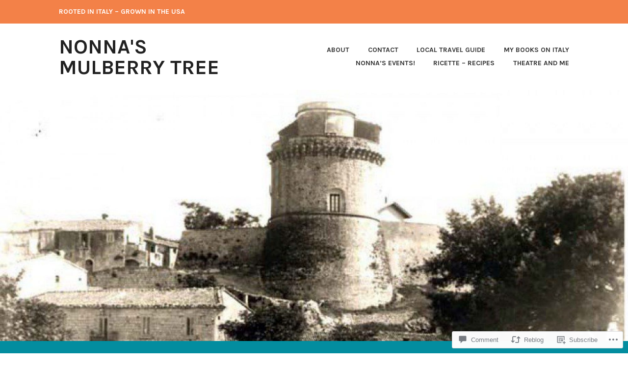

--- FILE ---
content_type: text/html; charset=UTF-8
request_url: https://nonnasmulberrytree.com/2015/05/19/bellagio/
body_size: 33430
content:
<!DOCTYPE html>
<html lang="en">
<head>
<meta charset="UTF-8">
<meta name="viewport" content="width=device-width, initial-scale=1">
<link rel="profile" href="http://gmpg.org/xfn/11">
<link rel="pingback" href="https://nonnasmulberrytree.com/xmlrpc.php">

<title>Bellagio &#8211; Nonna&#039;s Mulberry Tree</title>
<meta name='robots' content='max-image-preview:large' />

<!-- Async WordPress.com Remote Login -->
<script id="wpcom_remote_login_js">
var wpcom_remote_login_extra_auth = '';
function wpcom_remote_login_remove_dom_node_id( element_id ) {
	var dom_node = document.getElementById( element_id );
	if ( dom_node ) { dom_node.parentNode.removeChild( dom_node ); }
}
function wpcom_remote_login_remove_dom_node_classes( class_name ) {
	var dom_nodes = document.querySelectorAll( '.' + class_name );
	for ( var i = 0; i < dom_nodes.length; i++ ) {
		dom_nodes[ i ].parentNode.removeChild( dom_nodes[ i ] );
	}
}
function wpcom_remote_login_final_cleanup() {
	wpcom_remote_login_remove_dom_node_classes( "wpcom_remote_login_msg" );
	wpcom_remote_login_remove_dom_node_id( "wpcom_remote_login_key" );
	wpcom_remote_login_remove_dom_node_id( "wpcom_remote_login_validate" );
	wpcom_remote_login_remove_dom_node_id( "wpcom_remote_login_js" );
	wpcom_remote_login_remove_dom_node_id( "wpcom_request_access_iframe" );
	wpcom_remote_login_remove_dom_node_id( "wpcom_request_access_styles" );
}

// Watch for messages back from the remote login
window.addEventListener( "message", function( e ) {
	if ( e.origin === "https://r-login.wordpress.com" ) {
		var data = {};
		try {
			data = JSON.parse( e.data );
		} catch( e ) {
			wpcom_remote_login_final_cleanup();
			return;
		}

		if ( data.msg === 'LOGIN' ) {
			// Clean up the login check iframe
			wpcom_remote_login_remove_dom_node_id( "wpcom_remote_login_key" );

			var id_regex = new RegExp( /^[0-9]+$/ );
			var token_regex = new RegExp( /^.*|.*|.*$/ );
			if (
				token_regex.test( data.token )
				&& id_regex.test( data.wpcomid )
			) {
				// We have everything we need to ask for a login
				var script = document.createElement( "script" );
				script.setAttribute( "id", "wpcom_remote_login_validate" );
				script.src = '/remote-login.php?wpcom_remote_login=validate'
					+ '&wpcomid=' + data.wpcomid
					+ '&token=' + encodeURIComponent( data.token )
					+ '&host=' + window.location.protocol
					+ '//' + window.location.hostname
					+ '&postid=1819'
					+ '&is_singular=1';
				document.body.appendChild( script );
			}

			return;
		}

		// Safari ITP, not logged in, so redirect
		if ( data.msg === 'LOGIN-REDIRECT' ) {
			window.location = 'https://wordpress.com/log-in?redirect_to=' + window.location.href;
			return;
		}

		// Safari ITP, storage access failed, remove the request
		if ( data.msg === 'LOGIN-REMOVE' ) {
			var css_zap = 'html { -webkit-transition: margin-top 1s; transition: margin-top 1s; } /* 9001 */ html { margin-top: 0 !important; } * html body { margin-top: 0 !important; } @media screen and ( max-width: 782px ) { html { margin-top: 0 !important; } * html body { margin-top: 0 !important; } }';
			var style_zap = document.createElement( 'style' );
			style_zap.type = 'text/css';
			style_zap.appendChild( document.createTextNode( css_zap ) );
			document.body.appendChild( style_zap );

			var e = document.getElementById( 'wpcom_request_access_iframe' );
			e.parentNode.removeChild( e );

			document.cookie = 'wordpress_com_login_access=denied; path=/; max-age=31536000';

			return;
		}

		// Safari ITP
		if ( data.msg === 'REQUEST_ACCESS' ) {
			console.log( 'request access: safari' );

			// Check ITP iframe enable/disable knob
			if ( wpcom_remote_login_extra_auth !== 'safari_itp_iframe' ) {
				return;
			}

			// If we are in a "private window" there is no ITP.
			var private_window = false;
			try {
				var opendb = window.openDatabase( null, null, null, null );
			} catch( e ) {
				private_window = true;
			}

			if ( private_window ) {
				console.log( 'private window' );
				return;
			}

			var iframe = document.createElement( 'iframe' );
			iframe.id = 'wpcom_request_access_iframe';
			iframe.setAttribute( 'scrolling', 'no' );
			iframe.setAttribute( 'sandbox', 'allow-storage-access-by-user-activation allow-scripts allow-same-origin allow-top-navigation-by-user-activation' );
			iframe.src = 'https://r-login.wordpress.com/remote-login.php?wpcom_remote_login=request_access&origin=' + encodeURIComponent( data.origin ) + '&wpcomid=' + encodeURIComponent( data.wpcomid );

			var css = 'html { -webkit-transition: margin-top 1s; transition: margin-top 1s; } /* 9001 */ html { margin-top: 46px !important; } * html body { margin-top: 46px !important; } @media screen and ( max-width: 660px ) { html { margin-top: 71px !important; } * html body { margin-top: 71px !important; } #wpcom_request_access_iframe { display: block; height: 71px !important; } } #wpcom_request_access_iframe { border: 0px; height: 46px; position: fixed; top: 0; left: 0; width: 100%; min-width: 100%; z-index: 99999; background: #23282d; } ';

			var style = document.createElement( 'style' );
			style.type = 'text/css';
			style.id = 'wpcom_request_access_styles';
			style.appendChild( document.createTextNode( css ) );
			document.body.appendChild( style );

			document.body.appendChild( iframe );
		}

		if ( data.msg === 'DONE' ) {
			wpcom_remote_login_final_cleanup();
		}
	}
}, false );

// Inject the remote login iframe after the page has had a chance to load
// more critical resources
window.addEventListener( "DOMContentLoaded", function( e ) {
	var iframe = document.createElement( "iframe" );
	iframe.style.display = "none";
	iframe.setAttribute( "scrolling", "no" );
	iframe.setAttribute( "id", "wpcom_remote_login_key" );
	iframe.src = "https://r-login.wordpress.com/remote-login.php"
		+ "?wpcom_remote_login=key"
		+ "&origin=aHR0cHM6Ly9ub25uYXNtdWxiZXJyeXRyZWUuY29t"
		+ "&wpcomid=50810138"
		+ "&time=" + Math.floor( Date.now() / 1000 );
	document.body.appendChild( iframe );
}, false );
</script>
<link rel='dns-prefetch' href='//s0.wp.com' />
<link rel='dns-prefetch' href='//widgets.wp.com' />
<link rel='dns-prefetch' href='//wordpress.com' />
<link rel='dns-prefetch' href='//fonts-api.wp.com' />
<link rel="alternate" type="application/rss+xml" title="Nonna&#039;s Mulberry Tree &raquo; Feed" href="https://nonnasmulberrytree.com/feed/" />
<link rel="alternate" type="application/rss+xml" title="Nonna&#039;s Mulberry Tree &raquo; Comments Feed" href="https://nonnasmulberrytree.com/comments/feed/" />
<link rel="alternate" type="application/rss+xml" title="Nonna&#039;s Mulberry Tree &raquo; Bellagio Comments Feed" href="https://nonnasmulberrytree.com/2015/05/19/bellagio/feed/" />
	<script type="text/javascript">
		/* <![CDATA[ */
		function addLoadEvent(func) {
			var oldonload = window.onload;
			if (typeof window.onload != 'function') {
				window.onload = func;
			} else {
				window.onload = function () {
					oldonload();
					func();
				}
			}
		}
		/* ]]> */
	</script>
	<link crossorigin='anonymous' rel='stylesheet' id='all-css-0-1' href='/_static/??-eJxtzEkKgDAMQNELWYNjcSGeRdog1Q7BpHh9UQRBXD74fDhImRQFo0DIinxeXGRYUWg222PgHCEkmz0y7OhnQasosXxUGuYC/o/ebfh+b135FMZKd02th77t1hMpiDR+&cssminify=yes' type='text/css' media='all' />
<style id='wp-emoji-styles-inline-css'>

	img.wp-smiley, img.emoji {
		display: inline !important;
		border: none !important;
		box-shadow: none !important;
		height: 1em !important;
		width: 1em !important;
		margin: 0 0.07em !important;
		vertical-align: -0.1em !important;
		background: none !important;
		padding: 0 !important;
	}
/*# sourceURL=wp-emoji-styles-inline-css */
</style>
<link crossorigin='anonymous' rel='stylesheet' id='all-css-2-1' href='/wp-content/plugins/gutenberg-core/v22.2.0/build/styles/block-library/style.css?m=1764855221i&cssminify=yes' type='text/css' media='all' />
<style id='wp-block-library-inline-css'>
.has-text-align-justify {
	text-align:justify;
}
.has-text-align-justify{text-align:justify;}

/*# sourceURL=wp-block-library-inline-css */
</style><style id='global-styles-inline-css'>
:root{--wp--preset--aspect-ratio--square: 1;--wp--preset--aspect-ratio--4-3: 4/3;--wp--preset--aspect-ratio--3-4: 3/4;--wp--preset--aspect-ratio--3-2: 3/2;--wp--preset--aspect-ratio--2-3: 2/3;--wp--preset--aspect-ratio--16-9: 16/9;--wp--preset--aspect-ratio--9-16: 9/16;--wp--preset--color--black: #333333;--wp--preset--color--cyan-bluish-gray: #abb8c3;--wp--preset--color--white: #ffffff;--wp--preset--color--pale-pink: #f78da7;--wp--preset--color--vivid-red: #cf2e2e;--wp--preset--color--luminous-vivid-orange: #ff6900;--wp--preset--color--luminous-vivid-amber: #fcb900;--wp--preset--color--light-green-cyan: #7bdcb5;--wp--preset--color--vivid-green-cyan: #00d084;--wp--preset--color--pale-cyan-blue: #8ed1fc;--wp--preset--color--vivid-cyan-blue: #0693e3;--wp--preset--color--vivid-purple: #9b51e0;--wp--preset--color--medium-gray: #999999;--wp--preset--color--light-gray: #dddddd;--wp--preset--color--purple: #6636cc;--wp--preset--color--dark-purple: #471e9e;--wp--preset--color--green: #85cc36;--wp--preset--color--dark-green: #609d1b;--wp--preset--gradient--vivid-cyan-blue-to-vivid-purple: linear-gradient(135deg,rgb(6,147,227) 0%,rgb(155,81,224) 100%);--wp--preset--gradient--light-green-cyan-to-vivid-green-cyan: linear-gradient(135deg,rgb(122,220,180) 0%,rgb(0,208,130) 100%);--wp--preset--gradient--luminous-vivid-amber-to-luminous-vivid-orange: linear-gradient(135deg,rgb(252,185,0) 0%,rgb(255,105,0) 100%);--wp--preset--gradient--luminous-vivid-orange-to-vivid-red: linear-gradient(135deg,rgb(255,105,0) 0%,rgb(207,46,46) 100%);--wp--preset--gradient--very-light-gray-to-cyan-bluish-gray: linear-gradient(135deg,rgb(238,238,238) 0%,rgb(169,184,195) 100%);--wp--preset--gradient--cool-to-warm-spectrum: linear-gradient(135deg,rgb(74,234,220) 0%,rgb(151,120,209) 20%,rgb(207,42,186) 40%,rgb(238,44,130) 60%,rgb(251,105,98) 80%,rgb(254,248,76) 100%);--wp--preset--gradient--blush-light-purple: linear-gradient(135deg,rgb(255,206,236) 0%,rgb(152,150,240) 100%);--wp--preset--gradient--blush-bordeaux: linear-gradient(135deg,rgb(254,205,165) 0%,rgb(254,45,45) 50%,rgb(107,0,62) 100%);--wp--preset--gradient--luminous-dusk: linear-gradient(135deg,rgb(255,203,112) 0%,rgb(199,81,192) 50%,rgb(65,88,208) 100%);--wp--preset--gradient--pale-ocean: linear-gradient(135deg,rgb(255,245,203) 0%,rgb(182,227,212) 50%,rgb(51,167,181) 100%);--wp--preset--gradient--electric-grass: linear-gradient(135deg,rgb(202,248,128) 0%,rgb(113,206,126) 100%);--wp--preset--gradient--midnight: linear-gradient(135deg,rgb(2,3,129) 0%,rgb(40,116,252) 100%);--wp--preset--font-size--small: 13px;--wp--preset--font-size--medium: 20px;--wp--preset--font-size--large: 36px;--wp--preset--font-size--x-large: 42px;--wp--preset--font-family--albert-sans: 'Albert Sans', sans-serif;--wp--preset--font-family--alegreya: Alegreya, serif;--wp--preset--font-family--arvo: Arvo, serif;--wp--preset--font-family--bodoni-moda: 'Bodoni Moda', serif;--wp--preset--font-family--bricolage-grotesque: 'Bricolage Grotesque', sans-serif;--wp--preset--font-family--cabin: Cabin, sans-serif;--wp--preset--font-family--chivo: Chivo, sans-serif;--wp--preset--font-family--commissioner: Commissioner, sans-serif;--wp--preset--font-family--cormorant: Cormorant, serif;--wp--preset--font-family--courier-prime: 'Courier Prime', monospace;--wp--preset--font-family--crimson-pro: 'Crimson Pro', serif;--wp--preset--font-family--dm-mono: 'DM Mono', monospace;--wp--preset--font-family--dm-sans: 'DM Sans', sans-serif;--wp--preset--font-family--dm-serif-display: 'DM Serif Display', serif;--wp--preset--font-family--domine: Domine, serif;--wp--preset--font-family--eb-garamond: 'EB Garamond', serif;--wp--preset--font-family--epilogue: Epilogue, sans-serif;--wp--preset--font-family--fahkwang: Fahkwang, sans-serif;--wp--preset--font-family--figtree: Figtree, sans-serif;--wp--preset--font-family--fira-sans: 'Fira Sans', sans-serif;--wp--preset--font-family--fjalla-one: 'Fjalla One', sans-serif;--wp--preset--font-family--fraunces: Fraunces, serif;--wp--preset--font-family--gabarito: Gabarito, system-ui;--wp--preset--font-family--ibm-plex-mono: 'IBM Plex Mono', monospace;--wp--preset--font-family--ibm-plex-sans: 'IBM Plex Sans', sans-serif;--wp--preset--font-family--ibarra-real-nova: 'Ibarra Real Nova', serif;--wp--preset--font-family--instrument-serif: 'Instrument Serif', serif;--wp--preset--font-family--inter: Inter, sans-serif;--wp--preset--font-family--josefin-sans: 'Josefin Sans', sans-serif;--wp--preset--font-family--jost: Jost, sans-serif;--wp--preset--font-family--libre-baskerville: 'Libre Baskerville', serif;--wp--preset--font-family--libre-franklin: 'Libre Franklin', sans-serif;--wp--preset--font-family--literata: Literata, serif;--wp--preset--font-family--lora: Lora, serif;--wp--preset--font-family--merriweather: Merriweather, serif;--wp--preset--font-family--montserrat: Montserrat, sans-serif;--wp--preset--font-family--newsreader: Newsreader, serif;--wp--preset--font-family--noto-sans-mono: 'Noto Sans Mono', sans-serif;--wp--preset--font-family--nunito: Nunito, sans-serif;--wp--preset--font-family--open-sans: 'Open Sans', sans-serif;--wp--preset--font-family--overpass: Overpass, sans-serif;--wp--preset--font-family--pt-serif: 'PT Serif', serif;--wp--preset--font-family--petrona: Petrona, serif;--wp--preset--font-family--piazzolla: Piazzolla, serif;--wp--preset--font-family--playfair-display: 'Playfair Display', serif;--wp--preset--font-family--plus-jakarta-sans: 'Plus Jakarta Sans', sans-serif;--wp--preset--font-family--poppins: Poppins, sans-serif;--wp--preset--font-family--raleway: Raleway, sans-serif;--wp--preset--font-family--roboto: Roboto, sans-serif;--wp--preset--font-family--roboto-slab: 'Roboto Slab', serif;--wp--preset--font-family--rubik: Rubik, sans-serif;--wp--preset--font-family--rufina: Rufina, serif;--wp--preset--font-family--sora: Sora, sans-serif;--wp--preset--font-family--source-sans-3: 'Source Sans 3', sans-serif;--wp--preset--font-family--source-serif-4: 'Source Serif 4', serif;--wp--preset--font-family--space-mono: 'Space Mono', monospace;--wp--preset--font-family--syne: Syne, sans-serif;--wp--preset--font-family--texturina: Texturina, serif;--wp--preset--font-family--urbanist: Urbanist, sans-serif;--wp--preset--font-family--work-sans: 'Work Sans', sans-serif;--wp--preset--spacing--20: 0.44rem;--wp--preset--spacing--30: 0.67rem;--wp--preset--spacing--40: 1rem;--wp--preset--spacing--50: 1.5rem;--wp--preset--spacing--60: 2.25rem;--wp--preset--spacing--70: 3.38rem;--wp--preset--spacing--80: 5.06rem;--wp--preset--shadow--natural: 6px 6px 9px rgba(0, 0, 0, 0.2);--wp--preset--shadow--deep: 12px 12px 50px rgba(0, 0, 0, 0.4);--wp--preset--shadow--sharp: 6px 6px 0px rgba(0, 0, 0, 0.2);--wp--preset--shadow--outlined: 6px 6px 0px -3px rgb(255, 255, 255), 6px 6px rgb(0, 0, 0);--wp--preset--shadow--crisp: 6px 6px 0px rgb(0, 0, 0);}:where(.is-layout-flex){gap: 0.5em;}:where(.is-layout-grid){gap: 0.5em;}body .is-layout-flex{display: flex;}.is-layout-flex{flex-wrap: wrap;align-items: center;}.is-layout-flex > :is(*, div){margin: 0;}body .is-layout-grid{display: grid;}.is-layout-grid > :is(*, div){margin: 0;}:where(.wp-block-columns.is-layout-flex){gap: 2em;}:where(.wp-block-columns.is-layout-grid){gap: 2em;}:where(.wp-block-post-template.is-layout-flex){gap: 1.25em;}:where(.wp-block-post-template.is-layout-grid){gap: 1.25em;}.has-black-color{color: var(--wp--preset--color--black) !important;}.has-cyan-bluish-gray-color{color: var(--wp--preset--color--cyan-bluish-gray) !important;}.has-white-color{color: var(--wp--preset--color--white) !important;}.has-pale-pink-color{color: var(--wp--preset--color--pale-pink) !important;}.has-vivid-red-color{color: var(--wp--preset--color--vivid-red) !important;}.has-luminous-vivid-orange-color{color: var(--wp--preset--color--luminous-vivid-orange) !important;}.has-luminous-vivid-amber-color{color: var(--wp--preset--color--luminous-vivid-amber) !important;}.has-light-green-cyan-color{color: var(--wp--preset--color--light-green-cyan) !important;}.has-vivid-green-cyan-color{color: var(--wp--preset--color--vivid-green-cyan) !important;}.has-pale-cyan-blue-color{color: var(--wp--preset--color--pale-cyan-blue) !important;}.has-vivid-cyan-blue-color{color: var(--wp--preset--color--vivid-cyan-blue) !important;}.has-vivid-purple-color{color: var(--wp--preset--color--vivid-purple) !important;}.has-black-background-color{background-color: var(--wp--preset--color--black) !important;}.has-cyan-bluish-gray-background-color{background-color: var(--wp--preset--color--cyan-bluish-gray) !important;}.has-white-background-color{background-color: var(--wp--preset--color--white) !important;}.has-pale-pink-background-color{background-color: var(--wp--preset--color--pale-pink) !important;}.has-vivid-red-background-color{background-color: var(--wp--preset--color--vivid-red) !important;}.has-luminous-vivid-orange-background-color{background-color: var(--wp--preset--color--luminous-vivid-orange) !important;}.has-luminous-vivid-amber-background-color{background-color: var(--wp--preset--color--luminous-vivid-amber) !important;}.has-light-green-cyan-background-color{background-color: var(--wp--preset--color--light-green-cyan) !important;}.has-vivid-green-cyan-background-color{background-color: var(--wp--preset--color--vivid-green-cyan) !important;}.has-pale-cyan-blue-background-color{background-color: var(--wp--preset--color--pale-cyan-blue) !important;}.has-vivid-cyan-blue-background-color{background-color: var(--wp--preset--color--vivid-cyan-blue) !important;}.has-vivid-purple-background-color{background-color: var(--wp--preset--color--vivid-purple) !important;}.has-black-border-color{border-color: var(--wp--preset--color--black) !important;}.has-cyan-bluish-gray-border-color{border-color: var(--wp--preset--color--cyan-bluish-gray) !important;}.has-white-border-color{border-color: var(--wp--preset--color--white) !important;}.has-pale-pink-border-color{border-color: var(--wp--preset--color--pale-pink) !important;}.has-vivid-red-border-color{border-color: var(--wp--preset--color--vivid-red) !important;}.has-luminous-vivid-orange-border-color{border-color: var(--wp--preset--color--luminous-vivid-orange) !important;}.has-luminous-vivid-amber-border-color{border-color: var(--wp--preset--color--luminous-vivid-amber) !important;}.has-light-green-cyan-border-color{border-color: var(--wp--preset--color--light-green-cyan) !important;}.has-vivid-green-cyan-border-color{border-color: var(--wp--preset--color--vivid-green-cyan) !important;}.has-pale-cyan-blue-border-color{border-color: var(--wp--preset--color--pale-cyan-blue) !important;}.has-vivid-cyan-blue-border-color{border-color: var(--wp--preset--color--vivid-cyan-blue) !important;}.has-vivid-purple-border-color{border-color: var(--wp--preset--color--vivid-purple) !important;}.has-vivid-cyan-blue-to-vivid-purple-gradient-background{background: var(--wp--preset--gradient--vivid-cyan-blue-to-vivid-purple) !important;}.has-light-green-cyan-to-vivid-green-cyan-gradient-background{background: var(--wp--preset--gradient--light-green-cyan-to-vivid-green-cyan) !important;}.has-luminous-vivid-amber-to-luminous-vivid-orange-gradient-background{background: var(--wp--preset--gradient--luminous-vivid-amber-to-luminous-vivid-orange) !important;}.has-luminous-vivid-orange-to-vivid-red-gradient-background{background: var(--wp--preset--gradient--luminous-vivid-orange-to-vivid-red) !important;}.has-very-light-gray-to-cyan-bluish-gray-gradient-background{background: var(--wp--preset--gradient--very-light-gray-to-cyan-bluish-gray) !important;}.has-cool-to-warm-spectrum-gradient-background{background: var(--wp--preset--gradient--cool-to-warm-spectrum) !important;}.has-blush-light-purple-gradient-background{background: var(--wp--preset--gradient--blush-light-purple) !important;}.has-blush-bordeaux-gradient-background{background: var(--wp--preset--gradient--blush-bordeaux) !important;}.has-luminous-dusk-gradient-background{background: var(--wp--preset--gradient--luminous-dusk) !important;}.has-pale-ocean-gradient-background{background: var(--wp--preset--gradient--pale-ocean) !important;}.has-electric-grass-gradient-background{background: var(--wp--preset--gradient--electric-grass) !important;}.has-midnight-gradient-background{background: var(--wp--preset--gradient--midnight) !important;}.has-small-font-size{font-size: var(--wp--preset--font-size--small) !important;}.has-medium-font-size{font-size: var(--wp--preset--font-size--medium) !important;}.has-large-font-size{font-size: var(--wp--preset--font-size--large) !important;}.has-x-large-font-size{font-size: var(--wp--preset--font-size--x-large) !important;}.has-albert-sans-font-family{font-family: var(--wp--preset--font-family--albert-sans) !important;}.has-alegreya-font-family{font-family: var(--wp--preset--font-family--alegreya) !important;}.has-arvo-font-family{font-family: var(--wp--preset--font-family--arvo) !important;}.has-bodoni-moda-font-family{font-family: var(--wp--preset--font-family--bodoni-moda) !important;}.has-bricolage-grotesque-font-family{font-family: var(--wp--preset--font-family--bricolage-grotesque) !important;}.has-cabin-font-family{font-family: var(--wp--preset--font-family--cabin) !important;}.has-chivo-font-family{font-family: var(--wp--preset--font-family--chivo) !important;}.has-commissioner-font-family{font-family: var(--wp--preset--font-family--commissioner) !important;}.has-cormorant-font-family{font-family: var(--wp--preset--font-family--cormorant) !important;}.has-courier-prime-font-family{font-family: var(--wp--preset--font-family--courier-prime) !important;}.has-crimson-pro-font-family{font-family: var(--wp--preset--font-family--crimson-pro) !important;}.has-dm-mono-font-family{font-family: var(--wp--preset--font-family--dm-mono) !important;}.has-dm-sans-font-family{font-family: var(--wp--preset--font-family--dm-sans) !important;}.has-dm-serif-display-font-family{font-family: var(--wp--preset--font-family--dm-serif-display) !important;}.has-domine-font-family{font-family: var(--wp--preset--font-family--domine) !important;}.has-eb-garamond-font-family{font-family: var(--wp--preset--font-family--eb-garamond) !important;}.has-epilogue-font-family{font-family: var(--wp--preset--font-family--epilogue) !important;}.has-fahkwang-font-family{font-family: var(--wp--preset--font-family--fahkwang) !important;}.has-figtree-font-family{font-family: var(--wp--preset--font-family--figtree) !important;}.has-fira-sans-font-family{font-family: var(--wp--preset--font-family--fira-sans) !important;}.has-fjalla-one-font-family{font-family: var(--wp--preset--font-family--fjalla-one) !important;}.has-fraunces-font-family{font-family: var(--wp--preset--font-family--fraunces) !important;}.has-gabarito-font-family{font-family: var(--wp--preset--font-family--gabarito) !important;}.has-ibm-plex-mono-font-family{font-family: var(--wp--preset--font-family--ibm-plex-mono) !important;}.has-ibm-plex-sans-font-family{font-family: var(--wp--preset--font-family--ibm-plex-sans) !important;}.has-ibarra-real-nova-font-family{font-family: var(--wp--preset--font-family--ibarra-real-nova) !important;}.has-instrument-serif-font-family{font-family: var(--wp--preset--font-family--instrument-serif) !important;}.has-inter-font-family{font-family: var(--wp--preset--font-family--inter) !important;}.has-josefin-sans-font-family{font-family: var(--wp--preset--font-family--josefin-sans) !important;}.has-jost-font-family{font-family: var(--wp--preset--font-family--jost) !important;}.has-libre-baskerville-font-family{font-family: var(--wp--preset--font-family--libre-baskerville) !important;}.has-libre-franklin-font-family{font-family: var(--wp--preset--font-family--libre-franklin) !important;}.has-literata-font-family{font-family: var(--wp--preset--font-family--literata) !important;}.has-lora-font-family{font-family: var(--wp--preset--font-family--lora) !important;}.has-merriweather-font-family{font-family: var(--wp--preset--font-family--merriweather) !important;}.has-montserrat-font-family{font-family: var(--wp--preset--font-family--montserrat) !important;}.has-newsreader-font-family{font-family: var(--wp--preset--font-family--newsreader) !important;}.has-noto-sans-mono-font-family{font-family: var(--wp--preset--font-family--noto-sans-mono) !important;}.has-nunito-font-family{font-family: var(--wp--preset--font-family--nunito) !important;}.has-open-sans-font-family{font-family: var(--wp--preset--font-family--open-sans) !important;}.has-overpass-font-family{font-family: var(--wp--preset--font-family--overpass) !important;}.has-pt-serif-font-family{font-family: var(--wp--preset--font-family--pt-serif) !important;}.has-petrona-font-family{font-family: var(--wp--preset--font-family--petrona) !important;}.has-piazzolla-font-family{font-family: var(--wp--preset--font-family--piazzolla) !important;}.has-playfair-display-font-family{font-family: var(--wp--preset--font-family--playfair-display) !important;}.has-plus-jakarta-sans-font-family{font-family: var(--wp--preset--font-family--plus-jakarta-sans) !important;}.has-poppins-font-family{font-family: var(--wp--preset--font-family--poppins) !important;}.has-raleway-font-family{font-family: var(--wp--preset--font-family--raleway) !important;}.has-roboto-font-family{font-family: var(--wp--preset--font-family--roboto) !important;}.has-roboto-slab-font-family{font-family: var(--wp--preset--font-family--roboto-slab) !important;}.has-rubik-font-family{font-family: var(--wp--preset--font-family--rubik) !important;}.has-rufina-font-family{font-family: var(--wp--preset--font-family--rufina) !important;}.has-sora-font-family{font-family: var(--wp--preset--font-family--sora) !important;}.has-source-sans-3-font-family{font-family: var(--wp--preset--font-family--source-sans-3) !important;}.has-source-serif-4-font-family{font-family: var(--wp--preset--font-family--source-serif-4) !important;}.has-space-mono-font-family{font-family: var(--wp--preset--font-family--space-mono) !important;}.has-syne-font-family{font-family: var(--wp--preset--font-family--syne) !important;}.has-texturina-font-family{font-family: var(--wp--preset--font-family--texturina) !important;}.has-urbanist-font-family{font-family: var(--wp--preset--font-family--urbanist) !important;}.has-work-sans-font-family{font-family: var(--wp--preset--font-family--work-sans) !important;}
/*# sourceURL=global-styles-inline-css */
</style>

<style id='classic-theme-styles-inline-css'>
/*! This file is auto-generated */
.wp-block-button__link{color:#fff;background-color:#32373c;border-radius:9999px;box-shadow:none;text-decoration:none;padding:calc(.667em + 2px) calc(1.333em + 2px);font-size:1.125em}.wp-block-file__button{background:#32373c;color:#fff;text-decoration:none}
/*# sourceURL=/wp-includes/css/classic-themes.min.css */
</style>
<link crossorigin='anonymous' rel='stylesheet' id='all-css-4-1' href='/_static/??-eJx9jksOwjAMRC9EcCsEFQvEUVA+FqTUSRQ77fVxVbEBxMaSZ+bZA0sxPifBJEDNlKndY2LwuaLqVKyAJghDtDghaWzvmXfwG1uKMsa5UpHZ6KTYyMhDQf7HjSjF+qdRaTuxGcAtvb3bjCnkCrZJJisS/RcFXD24FqcAM1ann1VcK/Pnvna50qUfTl3XH8+HYXwBNR1jhQ==&cssminify=yes' type='text/css' media='all' />
<link rel='stylesheet' id='verbum-gutenberg-css-css' href='https://widgets.wp.com/verbum-block-editor/block-editor.css?ver=1738686361' media='all' />
<link crossorigin='anonymous' rel='stylesheet' id='all-css-6-1' href='/_static/??-eJyNjNEKwyAMRX9oLggd7Uvpt6iE1Wqi1EjZ3y+sUMae9pZ77s2Bo5pQWJAFqJua+zNyg1CIFJkcE2pqP+Su5AYRuEjU73YdZ/HllBVJDbV7SG7v7KDJK+MfO59LSB/hQrMdBzs9JjuM2xuLTEGX&cssminify=yes' type='text/css' media='all' />
<link rel='stylesheet' id='karuna-fonts-css' href='https://fonts-api.wp.com/css?family=Karla%3A400%2C400italic%2C700%2C700italic&#038;subset=latin%2Clatin-ext' media='all' />
<link crossorigin='anonymous' rel='stylesheet' id='all-css-8-1' href='/_static/??/wp-content/mu-plugins/jetpack-plugin/sun/_inc/genericons/genericons/genericons.css,/wp-content/themes/pub/karuna/inc/style-wpcom.css?m=1753279645j&cssminify=yes' type='text/css' media='all' />
<style id='jetpack_facebook_likebox-inline-css'>
.widget_facebook_likebox {
	overflow: hidden;
}

/*# sourceURL=/wp-content/mu-plugins/jetpack-plugin/sun/modules/widgets/facebook-likebox/style.css */
</style>
<link crossorigin='anonymous' rel='stylesheet' id='all-css-10-1' href='/_static/??-eJzTLy/QTc7PK0nNK9HPLdUtyClNz8wr1i9KTcrJTwcy0/WTi5G5ekCujj52Temp+bo5+cmJJZn5eSgc3bScxMwikFb7XFtDE1NLExMLc0OTLACohS2q&cssminify=yes' type='text/css' media='all' />
<style id='jetpack-global-styles-frontend-style-inline-css'>
:root { --font-headings: unset; --font-base: unset; --font-headings-default: -apple-system,BlinkMacSystemFont,"Segoe UI",Roboto,Oxygen-Sans,Ubuntu,Cantarell,"Helvetica Neue",sans-serif; --font-base-default: -apple-system,BlinkMacSystemFont,"Segoe UI",Roboto,Oxygen-Sans,Ubuntu,Cantarell,"Helvetica Neue",sans-serif;}
/*# sourceURL=jetpack-global-styles-frontend-style-inline-css */
</style>
<link crossorigin='anonymous' rel='stylesheet' id='all-css-12-1' href='/_static/??-eJyNjcsKAjEMRX/IGtQZBxfip0hMS9sxTYppGfx7H7gRN+7ugcs5sFRHKi1Ig9Jd5R6zGMyhVaTrh8G6QFHfORhYwlvw6P39PbPENZmt4G/ROQuBKWVkxxrVvuBH1lIoz2waILJekF+HUzlupnG3nQ77YZwfuRJIaQ==&cssminify=yes' type='text/css' media='all' />
<script type="text/javascript" id="jetpack_related-posts-js-extra">
/* <![CDATA[ */
var related_posts_js_options = {"post_heading":"h4"};
//# sourceURL=jetpack_related-posts-js-extra
/* ]]> */
</script>
<script type="text/javascript" id="wpcom-actionbar-placeholder-js-extra">
/* <![CDATA[ */
var actionbardata = {"siteID":"50810138","postID":"1819","siteURL":"https://nonnasmulberrytree.com","xhrURL":"https://nonnasmulberrytree.com/wp-admin/admin-ajax.php","nonce":"7ed99205b0","isLoggedIn":"","statusMessage":"","subsEmailDefault":"instantly","proxyScriptUrl":"https://s0.wp.com/wp-content/js/wpcom-proxy-request.js?m=1513050504i&amp;ver=20211021","shortlink":"https://wp.me/s3rc2m-bellagio","i18n":{"followedText":"New posts from this site will now appear in your \u003Ca href=\"https://wordpress.com/reader\"\u003EReader\u003C/a\u003E","foldBar":"Collapse this bar","unfoldBar":"Expand this bar","shortLinkCopied":"Shortlink copied to clipboard."}};
//# sourceURL=wpcom-actionbar-placeholder-js-extra
/* ]]> */
</script>
<script type="text/javascript" id="jetpack-mu-wpcom-settings-js-before">
/* <![CDATA[ */
var JETPACK_MU_WPCOM_SETTINGS = {"assetsUrl":"https://s0.wp.com/wp-content/mu-plugins/jetpack-mu-wpcom-plugin/sun/jetpack_vendor/automattic/jetpack-mu-wpcom/src/build/"};
//# sourceURL=jetpack-mu-wpcom-settings-js-before
/* ]]> */
</script>
<script crossorigin='anonymous' type='text/javascript'  src='/_static/??/wp-content/mu-plugins/jetpack-plugin/sun/_inc/build/related-posts/related-posts.min.js,/wp-content/js/rlt-proxy.js?m=1755011788j'></script>
<script type="text/javascript" id="rlt-proxy-js-after">
/* <![CDATA[ */
	rltInitialize( {"token":null,"iframeOrigins":["https:\/\/widgets.wp.com"]} );
//# sourceURL=rlt-proxy-js-after
/* ]]> */
</script>
<link rel="EditURI" type="application/rsd+xml" title="RSD" href="https://midgeguerrera.wordpress.com/xmlrpc.php?rsd" />
<meta name="generator" content="WordPress.com" />
<link rel="canonical" href="https://nonnasmulberrytree.com/2015/05/19/bellagio/" />
<link rel='shortlink' href='https://wp.me/s3rc2m-bellagio' />
<link rel="alternate" type="application/json+oembed" href="https://public-api.wordpress.com/oembed/?format=json&amp;url=https%3A%2F%2Fnonnasmulberrytree.com%2F2015%2F05%2F19%2Fbellagio%2F&amp;for=wpcom-auto-discovery" /><link rel="alternate" type="application/xml+oembed" href="https://public-api.wordpress.com/oembed/?format=xml&amp;url=https%3A%2F%2Fnonnasmulberrytree.com%2F2015%2F05%2F19%2Fbellagio%2F&amp;for=wpcom-auto-discovery" />
<!-- Jetpack Open Graph Tags -->
<meta property="og:type" content="article" />
<meta property="og:title" content="Bellagio" />
<meta property="og:url" content="https://nonnasmulberrytree.com/2015/05/19/bellagio/" />
<meta property="og:description" content="Bellagio is charming but I Giardini di Villa Melzi makes the journey." />
<meta property="article:published_time" content="2015-05-19T15:23:39+00:00" />
<meta property="article:modified_time" content="2015-05-19T15:23:28+00:00" />
<meta property="og:site_name" content="Nonna&#039;s Mulberry Tree" />
<meta property="og:image" content="https://nonnasmulberrytree.com/wp-content/uploads/2015/05/img_2826.jpg?w=300" />
<meta property="og:image:width" content="300" />
<meta property="og:image:height" content="225" />
<meta property="og:image:alt" content="IMG_2826" />
<meta property="og:locale" content="en_US" />
<meta property="article:publisher" content="https://www.facebook.com/WordPresscom" />
<meta name="twitter:creator" content="@MidgeG" />
<meta name="twitter:site" content="@MidgeG" />
<meta name="twitter:text:title" content="Bellagio" />
<meta name="twitter:image" content="https://nonnasmulberrytree.com/wp-content/uploads/2015/05/img_2826.jpg?w=640" />
<meta name="twitter:image:alt" content="IMG_2826" />
<meta name="twitter:card" content="summary_large_image" />

<!-- End Jetpack Open Graph Tags -->
<link rel='openid.server' href='https://nonnasmulberrytree.com/?openidserver=1' />
<link rel='openid.delegate' href='https://nonnasmulberrytree.com/' />
<link rel="search" type="application/opensearchdescription+xml" href="https://nonnasmulberrytree.com/osd.xml" title="Nonna&#039;s Mulberry Tree" />
<link rel="search" type="application/opensearchdescription+xml" href="https://s1.wp.com/opensearch.xml" title="WordPress.com" />
<meta name="theme-color" content="#ffffff" />
<style type="text/css">.recentcomments a{display:inline !important;padding:0 !important;margin:0 !important;}</style>		<style type="text/css">
			.recentcomments a {
				display: inline !important;
				padding: 0 !important;
				margin: 0 !important;
			}

			table.recentcommentsavatartop img.avatar, table.recentcommentsavatarend img.avatar {
				border: 0px;
				margin: 0;
			}

			table.recentcommentsavatartop a, table.recentcommentsavatarend a {
				border: 0px !important;
				background-color: transparent !important;
			}

			td.recentcommentsavatarend, td.recentcommentsavatartop {
				padding: 0px 0px 1px 0px;
				margin: 0px;
			}

			td.recentcommentstextend {
				border: none !important;
				padding: 0px 0px 2px 10px;
			}

			.rtl td.recentcommentstextend {
				padding: 0px 10px 2px 0px;
			}

			td.recentcommentstexttop {
				border: none;
				padding: 0px 0px 0px 10px;
			}

			.rtl td.recentcommentstexttop {
				padding: 0px 10px 0px 0px;
			}
		</style>
		<meta name="description" content="Bellagio is charming but I Giardini di Villa Melzi makes the journey." />
<style type="text/css" id="custom-colors-css">	@media screen and ( max-width: 767px ) {
		.main-navigation ul ul {
			background-color: transparent !important;
		}
		.main-navigation ul ul a {
			color: inherit !important;
		}
	}
.header-widget-area,
			.header-widget-area #infinite-handle span,
			.header-widget-area .button,
			.header-widget-area a,
			.header-widget-area a:visited,
			.header-widget-area a:hover,
			.header-widget-area a:focus,
			.header-widget-area button,
			.header-widget-area input[type="button"],
			.header-widget-area input[type="reset"],
			.header-widget-area input[type="submit"] { color: #FFFFFF;}
.header-widget-area .button,
			.header-widget-area button,
			.header-widget-area input[type="button"],
			.header-widget-area input[type="reset"],
			.header-widget-area input[type="submit"] { border-color: #FFFFFF;}
.header-widget-area .widget-title,
			.header-widget-area .widget-title a,
			.header-widget-area .widget-title a:visited { color: #FFFFFF;}
.main-navigation ul ul a,
			.main-navigation ul ul a:focus,
			.main-navigation ul ul a:hover,
			.main-navigation ul ul a:visited,
			.main-navigation ul ul a:visited:focus,
			.main-navigation ul ul a:visited:hover,
			.footer-widgets-wrapper,
			.footer-widgets-wrapper a,
			.footer-widgets-wrapper a:visited,
			.footer-widgets-wrapper a:hover,
			.footer-widgets-wrapper a:focus,
			.footer-widgets-wrapper button,
			.footer-widgets-wrapper button:hover,
			.footer-widgets-wrapper button:focus,
			.footer-widgets-wrapper input[type="button"],
			.footer-widgets-wrapper input[type="button"]:hover,
			.footer-widgets-wrapper input[type="button"]:focus,
			.footer-widgets-wrapper input[type="reset"],
			.footer-widgets-wrapper input[type="reset"]:hover,
			.footer-widgets-wrapper input[type="reset"]:focus,
			.footer-widgets-wrapper input[type="submit"],
			.footer-widgets-wrapper input[type="submit"]:hover,
			.footer-widgets-wrapper input[type="submit"]:focus,
			.footer-widgets-wrapper .button,
			.footer-widgets-wrapper .button:hover,
			.footer-widgets-wrapper .button:focus,
			.site-footer,
			.top-bar,
			.top-bar a,
			.top-bar a:visited,
			.top-bar a:hover,
			.top-bar a:focus { color: #FFFFFF;}
.footer-widgets-wrapper .widget-title,
			.footer-widgets-wrapper .widget-title a,
			.footer-widgets-wrapper .widget-title a:visited,
			.footer-widgets-wrapper .widget-title a:hover,
			.footer-widgets-wrapper .widget-title a:focus { color: #FFFFFF;}
.footer-widgets-wrapper button,
			.footer-widgets-wrapper button:hover,
			.footer-widgets-wrapper button:focus,
			.footer-widgets-wrapper input[type="button"],
			.footer-widgets-wrapper input[type="button"]:hover,
			.footer-widgets-wrapper input[type="button"]:focus,
			.footer-widgets-wrapper input[type="reset"],
			.footer-widgets-wrapper input[type="reset"]:hover,
			.footer-widgets-wrapper input[type="reset"]:focus,
			.footer-widgets-wrapper input[type="submit"],
			.footer-widgets-wrapper input[type="submit"]:hover,
			.footer-widgets-wrapper input[type="submit"]:focus,
			.footer-widgets-wrapper .button,
			.footer-widgets-wrapper .button:hover,
			.footer-widgets-wrapper .button:focus { border-color: #FFFFFF;}
body,
			.main-navigation a,
			.main-navigation a:visited,
			.main-navigation a:hover,
			.main-navigation a:focus,
			.main-navigation a:visited:hover,
			.main-navigation a:visited:focus,
			.main-navigation .current_page_item > a,
			.main-navigation .current-menu-item > a,
			.main-navigation .current_page_ancestor > a,
			.main-navigation .current-menu-ancestor > a { color: #333333;}
.entry-meta,
			.entry-footer,
			.entry-meta a,
			.entry-footer a,
			.entry-meta a:visited,
			.entry-footer a:visited,
			.entry-author .author-title { color: #6D6D6D;}
.comment-navigation,
			.posts-navigation,
			.post-navigation { border-color: #dddddd;}
.comment-navigation,
			.posts-navigation,
			.post-navigation { border-color: rgba( 221, 221, 221, 0.25 );}
body, .sticky-wrapper, .site-info { background-color: #ffffff;}
.main-navigation ul ul,
			.footer-widgets-wrapper,
			.site-footer,
			.top-bar { background-color: #f38148;}
#infinite-handle span,
			.button,
			button,
			input[type="button"],
			input[type="color"]:focus,
			input[type="date"]:focus,
			input[type="datetime"]:focus,
			input[type="datetime-local"]:focus,
			input[type="email"]:focus,
			input[type="month"]:focus,
			input[type="number"]:focus,
			input[type="password"]:focus,
			input[type="range"]:focus,
			input[type="reset"],
			input[type="search"]:focus,
			input[type="submit"],
			input[type="tel"]:focus,
			input[type="text"]:focus,
			input[type="time"]:focus,
			input[type="url"]:focus,
			input[type="week"]:focus,
			textarea:focus,
			.jetpack-recipe-title { border-color: #C0470B;}
#infinite-handle span,
			.button,
			.comment-navigation a,
			.comment-navigation a:visited,
			.post-navigation a,
			.post-navigation a:visited,
			.posts-navigation a,
			.posts-navigation a:visited,
			a,
			a:visited,
			button,
			input[type="button"],
			input[type="reset"],
			input[type="submit"] { color: #C0470B;}
.header-widget-area { background-color: #038d9f;}
#infinite-handle span:active,
			#infinite-handle span:focus,
			#infinite-handle span:hover,
			.button:active,
			.button:focus,
			.button:hover,
			button:active,
			button:focus,
			button:hover,
			input[type="button"]:active,
			input[type="button"]:focus,
			input[type="button"]:hover,
			input[type="reset"]:active,
			input[type="reset"]:focus,
			input[type="reset"]:hover,
			input[type="submit"]:active,
			input[type="submit"]:focus,
			input[type="submit"]:hover { border-color: #027887;}
#infinite-handle span:active,
			#infinite-handle span:focus,
			#infinite-handle span:hover,
			.button:active,
			.button:focus,
			.button:hover,
			.comment-navigation a:hover,
			.comment-navigation a:visited:hover,
			.entry-title a:focus,
			.entry-title a:hover,
			.post-navigation a:hover,
			.post-navigation a:visited:hover,
			.posts-navigation a:hover,
			.posts-navigation a:visited:hover,
			a:active,
			a:focus,
			a:hover,
			button:active,
			button:focus,
			button:hover,
			input[type="button"]:active,
			input[type="button"]:focus,
			input[type="button"]:hover,
			input[type="reset"]:active,
			input[type="reset"]:focus,
			input[type="reset"]:hover,
			input[type="submit"]:active,
			input[type="submit"]:focus,
			input[type="submit"]:hover { color: #027887;}
h1, h2, h3, h4, h5, h6,
			.site-title a,
			.site-title a:visited,
			.entry-title,
			.page-title,
			.entry-title a,
			.entry-title a:visited,
			.widget-title,
			.widget-title a,
			.widget-title a:visited { color: #222222;}
</style>
<link rel="icon" href="https://nonnasmulberrytree.com/wp-content/uploads/2017/10/cropped-cropped-cropped-cropped-paolo-collection-90-copy.jpg?w=32" sizes="32x32" />
<link rel="icon" href="https://nonnasmulberrytree.com/wp-content/uploads/2017/10/cropped-cropped-cropped-cropped-paolo-collection-90-copy.jpg?w=192" sizes="192x192" />
<link rel="apple-touch-icon" href="https://nonnasmulberrytree.com/wp-content/uploads/2017/10/cropped-cropped-cropped-cropped-paolo-collection-90-copy.jpg?w=180" />
<meta name="msapplication-TileImage" content="https://nonnasmulberrytree.com/wp-content/uploads/2017/10/cropped-cropped-cropped-cropped-paolo-collection-90-copy.jpg?w=270" />
<link crossorigin='anonymous' rel='stylesheet' id='all-css-0-3' href='/_static/??-eJyVzN0KwjAMhuEbcgv1B/VAvBTZsiDZ0rQ0Dbt9K6jg4Q7fj48H1txh0kpaIXqXxZ+sBjPVPODyaTBXeLAijM4ytRwNC+fKqX3/qo+sPZrtYCMsCZdmrZypbARimlzIAIeS3Eh+n+/w9u7xFs6nw/USjmE/vwD9El0g&cssminify=yes' type='text/css' media='all' />
</head>

<body class="wp-singular post-template-default single single-post postid-1819 single-format-standard wp-embed-responsive wp-theme-pubkaruna customizer-styles-applied jetpack-reblog-enabled">
<div id="page" class="site">
	<a class="skip-link screen-reader-text" href="#content">Skip to content</a>

	<header id="masthead" class="site-header" role="banner">

		<div class="top-bar">
	<div class="top-bar-wrapper">
					<p class="site-description">Rooted in Italy &#8211; Grown in the USA</p>
		
			</div><!-- .top-bar-wrapper -->
</div><!-- .top-bar -->
		<div class="sticky-wrapper">
	<div class="site-branding-wrapper">
		<div class="site-branding">
										<p class="site-title"><a href="https://nonnasmulberrytree.com/" rel="home">Nonna&#039;s Mulberry Tree</a></p>
					</div><!-- .site-branding -->

		<nav id="site-navigation" class="main-navigation" role="navigation">
	<button class="menu-toggle" aria-controls="top-menu" aria-expanded="false"><span class="genericon genericon-menu"></span>Menu</button>
	<div id="top-menu" class="menu"><ul>
<li class="page_item page-item-1"><a href="https://nonnasmulberrytree.com/about/">About</a></li>
<li class="page_item page-item-8019"><a href="https://nonnasmulberrytree.com/contact/">CONTACT</a></li>
<li class="page_item page-item-2121"><a href="https://nonnasmulberrytree.com/pontelandolfo-tourism-information/">Local Travel Guide</a></li>
<li class="page_item page-item-7519"><a href="https://nonnasmulberrytree.com/buy-a-book/">My Books on&nbsp;Italy</a></li>
<li class="page_item page-item-6597"><a href="https://nonnasmulberrytree.com/midge-recommends/">Nonna&#8217;s Events!</a></li>
<li class="page_item page-item-1392"><a href="https://nonnasmulberrytree.com/ricette-recipes/">Ricette &#8211; Recipes</a></li>
<li class="page_item page-item-7704"><a href="https://nonnasmulberrytree.com/theatre-and-me/">Theatre and Me</a></li>
</ul></div>
</nav><!-- #site-navigation -->
			</div><!-- .site-branding-wrapper -->
</div><!-- .sticky-wrapper -->
					<img src="https://nonnasmulberrytree.com/wp-content/uploads/2013/04/cropped-cropped-cropped-paolo-collection-90-copy1.jpg" width="2000" height="800" alt="" class="custom-header">
		
		
<div class="header-widget-area">
	<div class="header-widget-area-wrapper">
		<section id="blog_subscription-2" class="widget widget_blog_subscription jetpack_subscription_widget"><h2 class="widget-title"><label for="subscribe-field">Follow Blog via Email</label></h2>

			<div class="wp-block-jetpack-subscriptions__container">
			<form
				action="https://subscribe.wordpress.com"
				method="post"
				accept-charset="utf-8"
				data-blog="50810138"
				data-post_access_level="everybody"
				id="subscribe-blog"
			>
				<p>Enter your email address to follow this blog and receive notifications of new posts by email.</p>
				<p id="subscribe-email">
					<label
						id="subscribe-field-label"
						for="subscribe-field"
						class="screen-reader-text"
					>
						Email Address:					</label>

					<input
							type="email"
							name="email"
							autocomplete="email"
							
							style="width: 95%; padding: 1px 10px"
							placeholder="Email Address"
							value=""
							id="subscribe-field"
							required
						/>				</p>

				<p id="subscribe-submit"
									>
					<input type="hidden" name="action" value="subscribe"/>
					<input type="hidden" name="blog_id" value="50810138"/>
					<input type="hidden" name="source" value="https://nonnasmulberrytree.com/2015/05/19/bellagio/"/>
					<input type="hidden" name="sub-type" value="widget"/>
					<input type="hidden" name="redirect_fragment" value="subscribe-blog"/>
					<input type="hidden" id="_wpnonce" name="_wpnonce" value="767e266f08" />					<button type="submit"
													class="wp-block-button__link"
																	>
						Follow					</button>
				</p>
			</form>
							<div class="wp-block-jetpack-subscriptions__subscount">
					Join 1,194 other subscribers				</div>
						</div>
			
</section><section id="google_translate_widget-6" class="widget widget_google_translate_widget"><h2 class="widget-title">Translate</h2><div id="google_translate_element"></div></section><section id="facebook-likebox-6" class="widget widget_facebook_likebox"><h2 class="widget-title"><a href="https://www.facebook.com/nonnasmulberrytree/">Nonna&#8217;s Mulberry Tree</a></h2>		<div id="fb-root"></div>
		<div class="fb-page" data-href="https://www.facebook.com/nonnasmulberrytree/" data-width="340"  data-height="432" data-hide-cover="false" data-show-facepile="true" data-tabs="false" data-hide-cta="false" data-small-header="false">
		<div class="fb-xfbml-parse-ignore"><blockquote cite="https://www.facebook.com/nonnasmulberrytree/"><a href="https://www.facebook.com/nonnasmulberrytree/">Nonna&#8217;s Mulberry Tree</a></blockquote></div>
		</div>
		</section>	</div><!-- .header-widget-area-wrapper -->
</div><!-- .header-widget-area -->
	</header>
	<div id="content" class="site-content">
	<div id="primary" class="content-area">
		<main id="main" class="site-main" role="main">

		
<article id="post-1819" class="post-1819 post type-post status-publish format-standard hentry category-stops-along-the-journey-sites-off-the-tourist-track tag-bellagio tag-giardini-di-villa-melzi tag-lago-como tag-lake-como">
	
	<header class="entry-header">
		<h1 class="entry-title">Bellagio</h1>				<div class="entry-meta">
			<span class="posted-on"><a href="https://nonnasmulberrytree.com/2015/05/19/bellagio/" rel="bookmark"><time class="entry-date published" datetime="2015-05-19T11:23:39-04:00">May 19, 2015</time><time class="updated" datetime="2015-05-19T11:23:28-04:00">May 19, 2015</time></a></span><span class="byline"> by <span class="author vcard"><a class="url fn n" href="https://nonnasmulberrytree.com/author/midgeguerrera/">midgeguerrera</a></span></span><span class="cat-links">, posted in <a href="https://nonnasmulberrytree.com/category/stops-along-the-journey-sites-off-the-tourist-track/" rel="category tag">Stops Along the Journey - Sites Off the Tourist Track</a></span>		</div><!-- .entry-meta -->			</header>
	<div class="entry-content">
		<p class="p1" style="text-align:center;"><a href="https://nonnasmulberrytree.com/wp-content/uploads/2015/05/img_2826.jpg"><img data-attachment-id="1820" data-permalink="https://nonnasmulberrytree.com/2015/05/19/bellagio/img_2826/" data-orig-file="https://nonnasmulberrytree.com/wp-content/uploads/2015/05/img_2826.jpg" data-orig-size="3264,2448" data-comments-opened="1" data-image-meta="{&quot;aperture&quot;:&quot;2.2&quot;,&quot;credit&quot;:&quot;&quot;,&quot;camera&quot;:&quot;iPhone 6&quot;,&quot;caption&quot;:&quot;&quot;,&quot;created_timestamp&quot;:&quot;1431342640&quot;,&quot;copyright&quot;:&quot;&quot;,&quot;focal_length&quot;:&quot;4.15&quot;,&quot;iso&quot;:&quot;32&quot;,&quot;shutter_speed&quot;:&quot;0.00045495905368517&quot;,&quot;title&quot;:&quot;&quot;,&quot;orientation&quot;:&quot;1&quot;}" data-image-title="IMG_2826" data-image-description="" data-image-caption="" data-medium-file="https://nonnasmulberrytree.com/wp-content/uploads/2015/05/img_2826.jpg?w=300" data-large-file="https://nonnasmulberrytree.com/wp-content/uploads/2015/05/img_2826.jpg?w=1024" class="alignnone size-medium wp-image-1820" src="https://nonnasmulberrytree.com/wp-content/uploads/2015/05/img_2826.jpg?w=300&#038;h=225" alt="IMG_2826" width="300" height="225" srcset="https://nonnasmulberrytree.com/wp-content/uploads/2015/05/img_2826.jpg?w=300 300w, https://nonnasmulberrytree.com/wp-content/uploads/2015/05/img_2826.jpg?w=600 600w, https://nonnasmulberrytree.com/wp-content/uploads/2015/05/img_2826.jpg?w=150 150w" sizes="(max-width: 300px) 100vw, 300px" /></a></p>
<p class="p1"><span class="s1">Everybody knows that the casino called Bellagio in Las Vegas was named after the fabulous little peninsula city in Lake Como. You knew that right?  Admission &#8211; I don&#8217;t think I knew that!  Boy did I feel stupid!!  Now, I knew that George Clooney<span class="Apple-converted-space">  </span>hung out in a place called Bellagio on Lago Como I just never put George Clooney, Lago Como and Italy&#8217;s Bellagio together with roulette and blackjack. Duh!</span></p>
<p class="p1"><span class="s1"> Our incredible Milanese landlord, Claudia Puglisi Allegra, picked us up at the end of the M1 Metropolitana line and packed us off to Bellagio.<span class="Apple-converted-space">  </span>The mountains surrounding Milan were absolutely lush and green.<span class="Apple-converted-space"> The ride and the view were travelogue material.  </span>It seemed like only moments of breathtaking views before we were off the highway and following a long and winding road that hugged the lake.<span class="Apple-converted-space">  </span>Now,  I have a real aversion to curvy, narrow, guard rail-less roads that Italian drivers race along.  Copycat Jack races along the horrific mountain trails, while I look out the window at impending death by impalement in rocky valleys. <span class="Apple-converted-space"> </span>Claudia was a smart and cautious driver. Also driving on this curvy narrow road if you careened off the edge you hit water.  Therefore, my knuckles weren&#8217;t too white and I could enjoy the scenery.<span class="Apple-converted-space">  </span>It was gorgeous! Not just gorgeous &#8211; breathtaking.</span></p>
<p class="p1"><span class="s1">I may have broken the bucolic mood by talking politics &#8211; but hey there are things I want to know.<span class="Apple-converted-space">  </span>For instance, why, I asked, don’t<span class="Apple-converted-space">  </span>I see one ugly faux power generating windmill on these pristine hills &#8211; you may have read my earlier blogs about the proliferation of windmills destroying vistas in the south.<span class="Apple-converted-space">  </span>(<a title="Not In My Backyard" href="http://wp.me/p3rc2m-pp" target="_blank">http://wp.me/p3rc2m-pp</a>) </span></p>
<p class="p1"><span class="s1">Jack rolled his eyes. Claudia looked at me like how could I not know the answer to that question and explained “this is the north &#8211; the government is not like the government of the south.”<span class="Apple-converted-space">  </span>That might have meant<span class="Apple-converted-space">  </span>&#8211; our government ain&#8217;t gonna let windmills ruin our tourist loving views. <span class="Apple-converted-space">  </span>We also talked about the <i>crisi</i> and the fact that jobs exist in the north but not the south &#8211; again different regional governments.<span class="Apple-converted-space">  </span>The north has industry and the south doesn’t.</span></p>
<p class="p1"><span class="s1">Political conversation be gone!<span class="Apple-converted-space">  </span>We enjoyed looking at the lake and interesting houses along the road.<span class="Apple-converted-space">  </span>We parked in Bellagio at I Giardini Di Villa Melzi and met Claudia&#8217;s friend Aurelia Gallarati  Scotti.<span class="Apple-converted-space">  </span>She was a wealth of information about the gardens &#8211; including a note about how even the numerous fire places can&#8217;t sufficiently heat the villa and it is freezing.<span class="Apple-converted-space">  </span>The villa was designed by architect, Giocondo Albertolli and built between 1808 and 1810. Napoleon&#8217;s pal, Francesco Melzi D&#8217;Eril was the first owner.<span class="Apple-converted-space">  </span>He also happened to be the Vice-president of Napoleon&#8217;s<span class="Apple-converted-space">  </span>Italian Republic.</span></p>
<p class="p1" style="text-align:center;"><a href="https://nonnasmulberrytree.com/wp-content/uploads/2015/05/bellagio-giardini-melzi.jpg"><img data-attachment-id="1824" data-permalink="https://nonnasmulberrytree.com/2015/05/19/bellagio/bellagio-giardini-melzi/" data-orig-file="https://nonnasmulberrytree.com/wp-content/uploads/2015/05/bellagio-giardini-melzi.jpg" data-orig-size="960,960" data-comments-opened="1" data-image-meta="{&quot;aperture&quot;:&quot;0&quot;,&quot;credit&quot;:&quot;&quot;,&quot;camera&quot;:&quot;&quot;,&quot;caption&quot;:&quot;&quot;,&quot;created_timestamp&quot;:&quot;0&quot;,&quot;copyright&quot;:&quot;&quot;,&quot;focal_length&quot;:&quot;0&quot;,&quot;iso&quot;:&quot;0&quot;,&quot;shutter_speed&quot;:&quot;0&quot;,&quot;title&quot;:&quot;&quot;,&quot;orientation&quot;:&quot;0&quot;}" data-image-title="Bellagio Giardini Melzi" data-image-description="" data-image-caption="" data-medium-file="https://nonnasmulberrytree.com/wp-content/uploads/2015/05/bellagio-giardini-melzi.jpg?w=300" data-large-file="https://nonnasmulberrytree.com/wp-content/uploads/2015/05/bellagio-giardini-melzi.jpg?w=960" class="alignnone  wp-image-1824" src="https://nonnasmulberrytree.com/wp-content/uploads/2015/05/bellagio-giardini-melzi.jpg?w=414&#038;h=414" alt="Bellagio Giardini Melzi" width="414" height="414" srcset="https://nonnasmulberrytree.com/wp-content/uploads/2015/05/bellagio-giardini-melzi.jpg?w=300 300w, https://nonnasmulberrytree.com/wp-content/uploads/2015/05/bellagio-giardini-melzi.jpg?w=414 414w, https://nonnasmulberrytree.com/wp-content/uploads/2015/05/bellagio-giardini-melzi.jpg?w=828 828w, https://nonnasmulberrytree.com/wp-content/uploads/2015/05/bellagio-giardini-melzi.jpg?w=150 150w, https://nonnasmulberrytree.com/wp-content/uploads/2015/05/bellagio-giardini-melzi.jpg?w=768 768w" sizes="(max-width: 414px) 100vw, 414px" /></a></p>
<p class="p1"><span class="s1">The lush park-like grounds are open to the public and worth visiting.  There is a small fee &#8211; but to walk back in time, stroll along the lake and take in the sculptures is absolutely worth the fee.  During our stroll, Aurelia pointed out interesting architectural details and answered all my questions.<span class="Apple-converted-space">  There are an Asian inspired water-garden and interesting little buildings. The villa itself is still privately owned &#8211; boy to be a fly on the wall there.  Some of the guests included Franz Lizst and of course oodles of politicians. </span>We thank Aurelia for introducing us to the garden and its history. <span class="Apple-converted-space">  </span>Next time we will bring a book, find a bench, read, stare at the lake and imagine life in the 1800s.</span></p>
<p class="p1"><span class="s1">Jack and I went off on our own to explore the village of Bellagio. Groups of tourists were milling about the narrow streets peering in the windows.  Actually, the place was packed with tourists.  Cripes &#8211; watch what your bloody backpack smacks &#8211; its me. We climbed &#8211; yes it is a climb up the streets &#8211; and peered in expensive shop windows.  </span></p>
<p class="p1" style="text-align:center;"><a href="https://nonnasmulberrytree.com/wp-content/uploads/2015/05/img_2828.jpg"><img data-attachment-id="1828" data-permalink="https://nonnasmulberrytree.com/2015/05/19/bellagio/img_2828/" data-orig-file="https://nonnasmulberrytree.com/wp-content/uploads/2015/05/img_2828.jpg" data-orig-size="2448,3264" data-comments-opened="1" data-image-meta="{&quot;aperture&quot;:&quot;2.2&quot;,&quot;credit&quot;:&quot;&quot;,&quot;camera&quot;:&quot;iPhone 6&quot;,&quot;caption&quot;:&quot;&quot;,&quot;created_timestamp&quot;:&quot;1431343393&quot;,&quot;copyright&quot;:&quot;&quot;,&quot;focal_length&quot;:&quot;4.15&quot;,&quot;iso&quot;:&quot;32&quot;,&quot;shutter_speed&quot;:&quot;0.0011627906976744&quot;,&quot;title&quot;:&quot;&quot;,&quot;orientation&quot;:&quot;1&quot;}" data-image-title="IMG_2828" data-image-description="" data-image-caption="" data-medium-file="https://nonnasmulberrytree.com/wp-content/uploads/2015/05/img_2828.jpg?w=225" data-large-file="https://nonnasmulberrytree.com/wp-content/uploads/2015/05/img_2828.jpg?w=768" class="alignnone size-medium wp-image-1828" src="https://nonnasmulberrytree.com/wp-content/uploads/2015/05/img_2828.jpg?w=225&#038;h=300" alt="IMG_2828" width="225" height="300" srcset="https://nonnasmulberrytree.com/wp-content/uploads/2015/05/img_2828.jpg?w=225 225w, https://nonnasmulberrytree.com/wp-content/uploads/2015/05/img_2828.jpg?w=450 450w, https://nonnasmulberrytree.com/wp-content/uploads/2015/05/img_2828.jpg?w=113 113w" sizes="(max-width: 225px) 100vw, 225px" /></a></p>
<p class="p1"><span class="s1">The place is beautiful to look at but reminded me of any of a number of places around the world that have lost the local charm of the butcher, baker and candlestick maker to shops that sell expensive touristy stuff.</span></p>
<p class="p3">But where did we eat?  You knew that we foodies would sniff out great food.  We literally fell into the Hotel Suisse &#8211; it is a hotel with a bar and restaurant.  I didn&#8217;t want to sit outside and be trampled by tourists so we sat inside the nicely appointed space and stared at the herds through the windows.  The food was exquisite and beautifully prepared.</p>
<p class="p3" style="text-align:center;"><a href="https://nonnasmulberrytree.com/wp-content/uploads/2015/05/bellagio-hotel-suisse.jpg"><img data-attachment-id="1830" data-permalink="https://nonnasmulberrytree.com/2015/05/19/bellagio/bellagio-hotel-suisse/" data-orig-file="https://nonnasmulberrytree.com/wp-content/uploads/2015/05/bellagio-hotel-suisse.jpg" data-orig-size="1748,1240" data-comments-opened="1" data-image-meta="{&quot;aperture&quot;:&quot;0&quot;,&quot;credit&quot;:&quot;&quot;,&quot;camera&quot;:&quot;&quot;,&quot;caption&quot;:&quot;&quot;,&quot;created_timestamp&quot;:&quot;0&quot;,&quot;copyright&quot;:&quot;&quot;,&quot;focal_length&quot;:&quot;0&quot;,&quot;iso&quot;:&quot;0&quot;,&quot;shutter_speed&quot;:&quot;0&quot;,&quot;title&quot;:&quot;&quot;,&quot;orientation&quot;:&quot;0&quot;}" data-image-title="Bellagio Hotel Suisse" data-image-description="" data-image-caption="" data-medium-file="https://nonnasmulberrytree.com/wp-content/uploads/2015/05/bellagio-hotel-suisse.jpg?w=300" data-large-file="https://nonnasmulberrytree.com/wp-content/uploads/2015/05/bellagio-hotel-suisse.jpg?w=1024" loading="lazy" class="alignnone  wp-image-1830" src="https://nonnasmulberrytree.com/wp-content/uploads/2015/05/bellagio-hotel-suisse.jpg?w=396&#038;h=285" alt="Bellagio Hotel Suisse" width="396" height="285" /></a></p>
<p class="p3"><span class="s1">Jack ordered Burrata Cheese nestled in a gazpacho and accented with a few anchovy.  We were introduced to Burrata Cheese at one of Milan&#8217;s Pugliese Restaurants &#8211; Mamma Lina.<span class="Apple-converted-space">  Neither of us had ever had anything like it. Looking like mozzarella, <em>Burrata</em> has a thin shell of mozzarella on the outside and a buttery creamy soft interior.  It is a Pugliese staple.  Think mozzarella infused with cream.  My appetizer of </span>scallops perched on weird looking <em>funghi</em> and garnished with asparagus was yummy.  Jack&#8217;s baccala was a work of art.  The poached fish sat on a perfect circle of polenta surrounded with miniature veggies.</span> I normally don&#8217;t order beef and am glad I did &#8211; it was one of the best fillets I have ever had.  The bill was presented covered by a cute little brass dome.  The scrumptious fare, including wine and <em>caffè</em> cost us €101 &#8211; hey it is a tourist town.  We were taken aback by the note that was included with the bill &#8211; &#8220;if you pay electronically please note on this how much your tip will be.&#8221;  This is Italy &#8211; my family and friends insist that tipping is not necessary.  We seldom leave more than change and then folks often look at us like we are insane &#8211; most often in the south we don&#8217;t tip at all.</p>
<p class="p3">We then strolled to the pier and hopped the <em>traghetto</em> between Bellagio and Varenna.  The short but wonderful ferry ride across the lake cost us €9.20 for two tickets.  Next leg of the journey was a train ride between Varenna and Milano &#8211; those tickets were €6.70 each.  It was great to cruise along and watch the scenery change as we headed out of the country and into the city.  Thank you Claudia for a wonderful day!</p>
<p class="p3"><span class="s1"><span class="Apple-converted-space">     </span></span></p>
<div id="jp-post-flair" class="sharedaddy sd-like-enabled sd-sharing-enabled"><div class="sharedaddy sd-sharing-enabled"><div class="robots-nocontent sd-block sd-social sd-social-icon-text sd-sharing"><h3 class="sd-title">Share this:</h3><div class="sd-content"><ul><li class="share-twitter"><a rel="nofollow noopener noreferrer"
				data-shared="sharing-twitter-1819"
				class="share-twitter sd-button share-icon"
				href="https://nonnasmulberrytree.com/2015/05/19/bellagio/?share=twitter"
				target="_blank"
				aria-labelledby="sharing-twitter-1819"
				>
				<span id="sharing-twitter-1819" hidden>Click to share on X (Opens in new window)</span>
				<span>X</span>
			</a></li><li class="share-facebook"><a rel="nofollow noopener noreferrer"
				data-shared="sharing-facebook-1819"
				class="share-facebook sd-button share-icon"
				href="https://nonnasmulberrytree.com/2015/05/19/bellagio/?share=facebook"
				target="_blank"
				aria-labelledby="sharing-facebook-1819"
				>
				<span id="sharing-facebook-1819" hidden>Click to share on Facebook (Opens in new window)</span>
				<span>Facebook</span>
			</a></li><li class="share-jetpack-whatsapp"><a rel="nofollow noopener noreferrer"
				data-shared="sharing-whatsapp-1819"
				class="share-jetpack-whatsapp sd-button share-icon"
				href="https://nonnasmulberrytree.com/2015/05/19/bellagio/?share=jetpack-whatsapp"
				target="_blank"
				aria-labelledby="sharing-whatsapp-1819"
				>
				<span id="sharing-whatsapp-1819" hidden>Click to share on WhatsApp (Opens in new window)</span>
				<span>WhatsApp</span>
			</a></li><li class="share-linkedin"><a rel="nofollow noopener noreferrer"
				data-shared="sharing-linkedin-1819"
				class="share-linkedin sd-button share-icon"
				href="https://nonnasmulberrytree.com/2015/05/19/bellagio/?share=linkedin"
				target="_blank"
				aria-labelledby="sharing-linkedin-1819"
				>
				<span id="sharing-linkedin-1819" hidden>Click to share on LinkedIn (Opens in new window)</span>
				<span>LinkedIn</span>
			</a></li><li class="share-tumblr"><a rel="nofollow noopener noreferrer"
				data-shared="sharing-tumblr-1819"
				class="share-tumblr sd-button share-icon"
				href="https://nonnasmulberrytree.com/2015/05/19/bellagio/?share=tumblr"
				target="_blank"
				aria-labelledby="sharing-tumblr-1819"
				>
				<span id="sharing-tumblr-1819" hidden>Click to share on Tumblr (Opens in new window)</span>
				<span>Tumblr</span>
			</a></li><li><a href="#" class="sharing-anchor sd-button share-more"><span>More</span></a></li><li class="share-end"></li></ul><div class="sharing-hidden"><div class="inner" style="display: none;"><ul><li class="share-email"><a rel="nofollow noopener noreferrer"
				data-shared="sharing-email-1819"
				class="share-email sd-button share-icon"
				href="mailto:?subject=%5BShared%20Post%5D%20Bellagio&#038;body=https%3A%2F%2Fnonnasmulberrytree.com%2F2015%2F05%2F19%2Fbellagio%2F&#038;share=email"
				target="_blank"
				aria-labelledby="sharing-email-1819"
				data-email-share-error-title="Do you have email set up?" data-email-share-error-text="If you&#039;re having problems sharing via email, you might not have email set up for your browser. You may need to create a new email yourself." data-email-share-nonce="59098db8ef" data-email-share-track-url="https://nonnasmulberrytree.com/2015/05/19/bellagio/?share=email">
				<span id="sharing-email-1819" hidden>Click to email a link to a friend (Opens in new window)</span>
				<span>Email</span>
			</a></li><li class="share-pinterest"><a rel="nofollow noopener noreferrer"
				data-shared="sharing-pinterest-1819"
				class="share-pinterest sd-button share-icon"
				href="https://nonnasmulberrytree.com/2015/05/19/bellagio/?share=pinterest"
				target="_blank"
				aria-labelledby="sharing-pinterest-1819"
				>
				<span id="sharing-pinterest-1819" hidden>Click to share on Pinterest (Opens in new window)</span>
				<span>Pinterest</span>
			</a></li><li class="share-print"><a rel="nofollow noopener noreferrer"
				data-shared="sharing-print-1819"
				class="share-print sd-button share-icon"
				href="https://nonnasmulberrytree.com/2015/05/19/bellagio/#print?share=print"
				target="_blank"
				aria-labelledby="sharing-print-1819"
				>
				<span id="sharing-print-1819" hidden>Click to print (Opens in new window)</span>
				<span>Print</span>
			</a></li><li class="share-end"></li></ul></div></div></div></div></div><div class='sharedaddy sd-block sd-like jetpack-likes-widget-wrapper jetpack-likes-widget-unloaded' id='like-post-wrapper-50810138-1819-69619164d5389' data-src='//widgets.wp.com/likes/index.html?ver=20260109#blog_id=50810138&amp;post_id=1819&amp;origin=midgeguerrera.wordpress.com&amp;obj_id=50810138-1819-69619164d5389&amp;domain=nonnasmulberrytree.com' data-name='like-post-frame-50810138-1819-69619164d5389' data-title='Like or Reblog'><div class='likes-widget-placeholder post-likes-widget-placeholder' style='height: 55px;'><span class='button'><span>Like</span></span> <span class='loading'>Loading...</span></div><span class='sd-text-color'></span><a class='sd-link-color'></a></div>
<div id='jp-relatedposts' class='jp-relatedposts' >
	
</div></div>	</div>
		<footer class="entry-footer">
		<span class="tags-links">Tagged <a href="https://nonnasmulberrytree.com/tag/bellagio/" rel="tag">Bellagio</a>, <a href="https://nonnasmulberrytree.com/tag/giardini-di-villa-melzi/" rel="tag">Giardini Di Villa Melzi</a>, <a href="https://nonnasmulberrytree.com/tag/lago-como/" rel="tag">lago como</a>, <a href="https://nonnasmulberrytree.com/tag/lake-como/" rel="tag">Lake Como</a></span>	</footer><!-- .entry-footer -->
	</article><!-- #post-## -->
	<nav class="navigation post-navigation" aria-label="Posts">
		<h2 class="screen-reader-text">Post navigation</h2>
		<div class="nav-links"><div class="nav-previous"><a href="https://nonnasmulberrytree.com/2015/05/12/milano-art-lovers-paradise/" rel="prev"><span class="title">Previous post</span>Milano &#8211; Art Lovers&nbsp;Paradise</a></div><div class="nav-next"><a href="https://nonnasmulberrytree.com/2015/05/22/just-another-thursday-in-casalduni/" rel="next"><span class="title">Next post</span>Just Another Thursday in&nbsp;Casalduni!</a></div></div>
	</nav>
<div id="comments" class="comments-area">

			<h2 class="comments-title">
			5 thoughts on &ldquo;<span>Bellagio</span>&rdquo;		</h2>

		
		<ol class="comment-list">
					<li id="comment-1518" class="comment byuser comment-author-yonallylynn12 even thread-even depth-1">
			<article id="div-comment-1518" class="comment-body">
				<footer class="comment-meta">
					<div class="comment-author vcard">
						<img referrerpolicy="no-referrer" alt='yonallylynn12&#039;s avatar' src='https://1.gravatar.com/avatar/7e3de95f93146195e2d2454c2a04e49ab5c4cc46e35581e174daae1ff69ce7c3?s=60&#038;d=identicon&#038;r=G' srcset='https://1.gravatar.com/avatar/7e3de95f93146195e2d2454c2a04e49ab5c4cc46e35581e174daae1ff69ce7c3?s=60&#038;d=identicon&#038;r=G 1x, https://1.gravatar.com/avatar/7e3de95f93146195e2d2454c2a04e49ab5c4cc46e35581e174daae1ff69ce7c3?s=90&#038;d=identicon&#038;r=G 1.5x, https://1.gravatar.com/avatar/7e3de95f93146195e2d2454c2a04e49ab5c4cc46e35581e174daae1ff69ce7c3?s=120&#038;d=identicon&#038;r=G 2x, https://1.gravatar.com/avatar/7e3de95f93146195e2d2454c2a04e49ab5c4cc46e35581e174daae1ff69ce7c3?s=180&#038;d=identicon&#038;r=G 3x, https://1.gravatar.com/avatar/7e3de95f93146195e2d2454c2a04e49ab5c4cc46e35581e174daae1ff69ce7c3?s=240&#038;d=identicon&#038;r=G 4x' class='avatar avatar-60' height='60' width='60' loading='lazy' decoding='async' />						<b class="fn"><a href="http://yonallylynn.wordpress.com" class="url" rel="ugc external nofollow">yonallylynn12</a></b> <span class="says">says:</span>					</div><!-- .comment-author -->

					<div class="comment-metadata">
						<a href="https://nonnasmulberrytree.com/2015/05/19/bellagio/#comment-1518"><time datetime="2015-05-19T11:36:15-04:00">May 19, 2015 at 11:36 am</time></a>					</div><!-- .comment-metadata -->

									</footer><!-- .comment-meta -->

				<div class="comment-content">
					<p>we traveled that route by train last year&#8230;</p>
<p id="comment-like-1518" data-liked=comment-not-liked class="comment-likes comment-not-liked"><a href="https://nonnasmulberrytree.com/2015/05/19/bellagio/?like_comment=1518&#038;_wpnonce=76e68b0172" class="comment-like-link needs-login" rel="nofollow" data-blog="50810138"><span>Like</span></a><span id="comment-like-count-1518" class="comment-like-feedback">Like</span></p>
				</div><!-- .comment-content -->

				<div class="reply"><a rel="nofollow" class="comment-reply-link" href="https://nonnasmulberrytree.com/2015/05/19/bellagio/?replytocom=1518#respond" data-commentid="1518" data-postid="1819" data-belowelement="div-comment-1518" data-respondelement="respond" data-replyto="Reply to yonallylynn12" aria-label="Reply to yonallylynn12">Reply</a></div>			</article><!-- .comment-body -->
		</li><!-- #comment-## -->
		<li id="comment-1519" class="comment odd alt thread-odd thread-alt depth-1">
			<article id="div-comment-1519" class="comment-body">
				<footer class="comment-meta">
					<div class="comment-author vcard">
						<img referrerpolicy="no-referrer" alt='JoanLip Lipman&#039;s avatar' src='https://0.gravatar.com/avatar/3b6ad9d696891724b18e6fffd750d33ba0190ce3285fbb161f31a388ec5c5361?s=60&#038;d=identicon&#038;r=G' srcset='https://0.gravatar.com/avatar/3b6ad9d696891724b18e6fffd750d33ba0190ce3285fbb161f31a388ec5c5361?s=60&#038;d=identicon&#038;r=G 1x, https://0.gravatar.com/avatar/3b6ad9d696891724b18e6fffd750d33ba0190ce3285fbb161f31a388ec5c5361?s=90&#038;d=identicon&#038;r=G 1.5x, https://0.gravatar.com/avatar/3b6ad9d696891724b18e6fffd750d33ba0190ce3285fbb161f31a388ec5c5361?s=120&#038;d=identicon&#038;r=G 2x, https://0.gravatar.com/avatar/3b6ad9d696891724b18e6fffd750d33ba0190ce3285fbb161f31a388ec5c5361?s=180&#038;d=identicon&#038;r=G 3x, https://0.gravatar.com/avatar/3b6ad9d696891724b18e6fffd750d33ba0190ce3285fbb161f31a388ec5c5361?s=240&#038;d=identicon&#038;r=G 4x' class='avatar avatar-60' height='60' width='60' loading='lazy' decoding='async' />						<b class="fn">JoanLip Lipman</b> <span class="says">says:</span>					</div><!-- .comment-author -->

					<div class="comment-metadata">
						<a href="https://nonnasmulberrytree.com/2015/05/19/bellagio/#comment-1519"><time datetime="2015-05-19T11:47:31-04:00">May 19, 2015 at 11:47 am</time></a>					</div><!-- .comment-metadata -->

									</footer><!-- .comment-meta -->

				<div class="comment-content">
					<p>Beautifully written&#8230;.I thought those scallops were matzo balls!</p>
<p id="comment-like-1519" data-liked=comment-not-liked class="comment-likes comment-not-liked"><a href="https://nonnasmulberrytree.com/2015/05/19/bellagio/?like_comment=1519&#038;_wpnonce=1624d31906" class="comment-like-link needs-login" rel="nofollow" data-blog="50810138"><span>Like</span></a><span id="comment-like-count-1519" class="comment-like-feedback">Like</span></p>
				</div><!-- .comment-content -->

				<div class="reply"><a rel="nofollow" class="comment-reply-link" href="https://nonnasmulberrytree.com/2015/05/19/bellagio/?replytocom=1519#respond" data-commentid="1519" data-postid="1819" data-belowelement="div-comment-1519" data-respondelement="respond" data-replyto="Reply to JoanLip Lipman" aria-label="Reply to JoanLip Lipman">Reply</a></div>			</article><!-- .comment-body -->
		</li><!-- #comment-## -->
		<li id="comment-1520" class="comment byuser comment-author-smalldoglover even thread-even depth-1">
			<article id="div-comment-1520" class="comment-body">
				<footer class="comment-meta">
					<div class="comment-author vcard">
						<img referrerpolicy="no-referrer" alt='smalldoglover&#039;s avatar' src='https://1.gravatar.com/avatar/1e0c473318f9b9aa80fd055853a558ed5e75ab92e0c2ab43dd453cf2d8d0d39a?s=60&#038;d=identicon&#038;r=G' srcset='https://1.gravatar.com/avatar/1e0c473318f9b9aa80fd055853a558ed5e75ab92e0c2ab43dd453cf2d8d0d39a?s=60&#038;d=identicon&#038;r=G 1x, https://1.gravatar.com/avatar/1e0c473318f9b9aa80fd055853a558ed5e75ab92e0c2ab43dd453cf2d8d0d39a?s=90&#038;d=identicon&#038;r=G 1.5x, https://1.gravatar.com/avatar/1e0c473318f9b9aa80fd055853a558ed5e75ab92e0c2ab43dd453cf2d8d0d39a?s=120&#038;d=identicon&#038;r=G 2x, https://1.gravatar.com/avatar/1e0c473318f9b9aa80fd055853a558ed5e75ab92e0c2ab43dd453cf2d8d0d39a?s=180&#038;d=identicon&#038;r=G 3x, https://1.gravatar.com/avatar/1e0c473318f9b9aa80fd055853a558ed5e75ab92e0c2ab43dd453cf2d8d0d39a?s=240&#038;d=identicon&#038;r=G 4x' class='avatar avatar-60' height='60' width='60' loading='lazy' decoding='async' />						<b class="fn"><a href="http://smalldoglover.wordpress.com" class="url" rel="ugc external nofollow">smalldoglover</a></b> <span class="says">says:</span>					</div><!-- .comment-author -->

					<div class="comment-metadata">
						<a href="https://nonnasmulberrytree.com/2015/05/19/bellagio/#comment-1520"><time datetime="2015-05-19T11:49:00-04:00">May 19, 2015 at 11:49 am</time></a>					</div><!-- .comment-metadata -->

									</footer><!-- .comment-meta -->

				<div class="comment-content">
					<p>several of the better Italian restaurants in Red Bank have burrito as does the Cheese Cave. On my list of top 10 appetizers.</p>
<p id="comment-like-1520" data-liked=comment-not-liked class="comment-likes comment-not-liked"><a href="https://nonnasmulberrytree.com/2015/05/19/bellagio/?like_comment=1520&#038;_wpnonce=3108254c7d" class="comment-like-link needs-login" rel="nofollow" data-blog="50810138"><span>Like</span></a><span id="comment-like-count-1520" class="comment-like-feedback">Like</span></p>
				</div><!-- .comment-content -->

				<div class="reply"><a rel="nofollow" class="comment-reply-link" href="https://nonnasmulberrytree.com/2015/05/19/bellagio/?replytocom=1520#respond" data-commentid="1520" data-postid="1819" data-belowelement="div-comment-1520" data-respondelement="respond" data-replyto="Reply to smalldoglover" aria-label="Reply to smalldoglover">Reply</a></div>			</article><!-- .comment-body -->
		</li><!-- #comment-## -->
		<li id="comment-1521" class="comment odd alt thread-odd thread-alt depth-1">
			<article id="div-comment-1521" class="comment-body">
				<footer class="comment-meta">
					<div class="comment-author vcard">
						<img referrerpolicy="no-referrer" alt='susan&#039;s avatar' src='https://1.gravatar.com/avatar/4d2b098fab1527722f26d35779874fecae630b75c7609f1117cf4b16a5320985?s=60&#038;d=identicon&#038;r=G' srcset='https://1.gravatar.com/avatar/4d2b098fab1527722f26d35779874fecae630b75c7609f1117cf4b16a5320985?s=60&#038;d=identicon&#038;r=G 1x, https://1.gravatar.com/avatar/4d2b098fab1527722f26d35779874fecae630b75c7609f1117cf4b16a5320985?s=90&#038;d=identicon&#038;r=G 1.5x, https://1.gravatar.com/avatar/4d2b098fab1527722f26d35779874fecae630b75c7609f1117cf4b16a5320985?s=120&#038;d=identicon&#038;r=G 2x, https://1.gravatar.com/avatar/4d2b098fab1527722f26d35779874fecae630b75c7609f1117cf4b16a5320985?s=180&#038;d=identicon&#038;r=G 3x, https://1.gravatar.com/avatar/4d2b098fab1527722f26d35779874fecae630b75c7609f1117cf4b16a5320985?s=240&#038;d=identicon&#038;r=G 4x' class='avatar avatar-60' height='60' width='60' loading='lazy' decoding='async' />						<b class="fn">susan</b> <span class="says">says:</span>					</div><!-- .comment-author -->

					<div class="comment-metadata">
						<a href="https://nonnasmulberrytree.com/2015/05/19/bellagio/#comment-1521"><time datetime="2015-05-19T11:51:46-04:00">May 19, 2015 at 11:51 am</time></a>					</div><!-- .comment-metadata -->

									</footer><!-- .comment-meta -->

				<div class="comment-content">
					<p>you have such a cool way with words&#8230;I am transported across the ocean!!</p>
<p id="comment-like-1521" data-liked=comment-not-liked class="comment-likes comment-not-liked"><a href="https://nonnasmulberrytree.com/2015/05/19/bellagio/?like_comment=1521&#038;_wpnonce=4d6b2427ae" class="comment-like-link needs-login" rel="nofollow" data-blog="50810138"><span>Like</span></a><span id="comment-like-count-1521" class="comment-like-feedback">Like</span></p>
				</div><!-- .comment-content -->

				<div class="reply"><a rel="nofollow" class="comment-reply-link" href="https://nonnasmulberrytree.com/2015/05/19/bellagio/?replytocom=1521#respond" data-commentid="1521" data-postid="1819" data-belowelement="div-comment-1521" data-respondelement="respond" data-replyto="Reply to susan" aria-label="Reply to susan">Reply</a></div>			</article><!-- .comment-body -->
		</li><!-- #comment-## -->
		<li id="comment-1522" class="comment even thread-even depth-1">
			<article id="div-comment-1522" class="comment-body">
				<footer class="comment-meta">
					<div class="comment-author vcard">
						<img referrerpolicy="no-referrer" alt='Marta figueroa&#039;s avatar' src='https://0.gravatar.com/avatar/c2569ca22d6c8ecee87aee02dc7d9dc9b69f90eabf7e9c29d3ef0b993e5b9b53?s=60&#038;d=identicon&#038;r=G' srcset='https://0.gravatar.com/avatar/c2569ca22d6c8ecee87aee02dc7d9dc9b69f90eabf7e9c29d3ef0b993e5b9b53?s=60&#038;d=identicon&#038;r=G 1x, https://0.gravatar.com/avatar/c2569ca22d6c8ecee87aee02dc7d9dc9b69f90eabf7e9c29d3ef0b993e5b9b53?s=90&#038;d=identicon&#038;r=G 1.5x, https://0.gravatar.com/avatar/c2569ca22d6c8ecee87aee02dc7d9dc9b69f90eabf7e9c29d3ef0b993e5b9b53?s=120&#038;d=identicon&#038;r=G 2x, https://0.gravatar.com/avatar/c2569ca22d6c8ecee87aee02dc7d9dc9b69f90eabf7e9c29d3ef0b993e5b9b53?s=180&#038;d=identicon&#038;r=G 3x, https://0.gravatar.com/avatar/c2569ca22d6c8ecee87aee02dc7d9dc9b69f90eabf7e9c29d3ef0b993e5b9b53?s=240&#038;d=identicon&#038;r=G 4x' class='avatar avatar-60' height='60' width='60' loading='lazy' decoding='async' />						<b class="fn">Marta figueroa</b> <span class="says">says:</span>					</div><!-- .comment-author -->

					<div class="comment-metadata">
						<a href="https://nonnasmulberrytree.com/2015/05/19/bellagio/#comment-1522"><time datetime="2015-05-19T12:04:32-04:00">May 19, 2015 at 12:04 pm</time></a>					</div><!-- .comment-metadata -->

									</footer><!-- .comment-meta -->

				<div class="comment-content">
					<p>We had spoken before re differences b/w the north &amp; south. Interesting to see it up front. Thx for pictures of scrumptious looking food.</p>
<p id="comment-like-1522" data-liked=comment-not-liked class="comment-likes comment-not-liked"><a href="https://nonnasmulberrytree.com/2015/05/19/bellagio/?like_comment=1522&#038;_wpnonce=1dbdd60e4f" class="comment-like-link needs-login" rel="nofollow" data-blog="50810138"><span>Like</span></a><span id="comment-like-count-1522" class="comment-like-feedback">Like</span></p>
				</div><!-- .comment-content -->

				<div class="reply"><a rel="nofollow" class="comment-reply-link" href="https://nonnasmulberrytree.com/2015/05/19/bellagio/?replytocom=1522#respond" data-commentid="1522" data-postid="1819" data-belowelement="div-comment-1522" data-respondelement="respond" data-replyto="Reply to Marta figueroa" aria-label="Reply to Marta figueroa">Reply</a></div>			</article><!-- .comment-body -->
		</li><!-- #comment-## -->
		</ol>
			<div id="respond" class="comment-respond">
		<h3 id="reply-title" class="comment-reply-title">I love to read your Comments! Leave one here. <small><a rel="nofollow" id="cancel-comment-reply-link" href="/2015/05/19/bellagio/#respond" style="display:none;">Cancel reply</a></small></h3><form action="https://nonnasmulberrytree.com/wp-comments-post.php" method="post" id="commentform" class="comment-form">


<div class="comment-form__verbum transparent"></div><div class="verbum-form-meta"><input type='hidden' name='comment_post_ID' value='1819' id='comment_post_ID' />
<input type='hidden' name='comment_parent' id='comment_parent' value='0' />

			<input type="hidden" name="highlander_comment_nonce" id="highlander_comment_nonce" value="cee02524e1" />
			<input type="hidden" name="verbum_show_subscription_modal" value="" /></div><p style="display: none;"><input type="hidden" id="akismet_comment_nonce" name="akismet_comment_nonce" value="0835962d81" /></p><p style="display: none !important;" class="akismet-fields-container" data-prefix="ak_"><label>&#916;<textarea name="ak_hp_textarea" cols="45" rows="8" maxlength="100"></textarea></label><input type="hidden" id="ak_js_1" name="ak_js" value="68"/><script type="text/javascript">
/* <![CDATA[ */
document.getElementById( "ak_js_1" ).setAttribute( "value", ( new Date() ).getTime() );
/* ]]> */
</script>
</p></form>	</div><!-- #respond -->
	<p class="akismet_comment_form_privacy_notice">This site uses Akismet to reduce spam. <a href="https://akismet.com/privacy/" target="_blank" rel="nofollow noopener">Learn how your comment data is processed.</a></p>
</div><!-- #comments -->
		</main>
	</div>

<aside id="secondary" class="widget-area" role="complementary">
	<section id="search-3" class="widget widget_search"><form role="search" method="get" class="search-form" action="https://nonnasmulberrytree.com/">
				<label>
					<span class="screen-reader-text">Search for:</span>
					<input type="search" class="search-field" placeholder="Search &hellip;" value="" name="s" />
				</label>
				<input type="submit" class="search-submit" value="Search" />
			</form></section>
		<section id="recent-posts-2" class="widget widget_recent_entries">
		<h2 class="widget-title">Follow the Adventure!</h2>
		<ul>
											<li>
					<a href="https://nonnasmulberrytree.com/2025/11/25/district-3/">District 3</a>
											<span class="post-date">November 25, 2025</span>
									</li>
											<li>
					<a href="https://nonnasmulberrytree.com/2025/11/19/disco-fries-and-scenic-drives/">Disco Fries and Scenic&nbsp;Drives!</a>
											<span class="post-date">November 19, 2025</span>
									</li>
											<li>
					<a href="https://nonnasmulberrytree.com/2025/10/12/zucca-rocks-borgo-cerquelle/">Zucca Rocks Borgo&nbsp;Cerquelle</a>
											<span class="post-date">October 12, 2025</span>
									</li>
											<li>
					<a href="https://nonnasmulberrytree.com/2025/09/15/sannio-hills-welcome-en-plein-air-artists/">Sannio Hills Welcome En Plein Air&nbsp;Artists</a>
											<span class="post-date">September 15, 2025</span>
									</li>
											<li>
					<a href="https://nonnasmulberrytree.com/2025/08/27/__trashed-2/">Cinghiale &#8211; Ugly but&nbsp;Yummy</a>
											<span class="post-date">August 27, 2025</span>
									</li>
											<li>
					<a href="https://nonnasmulberrytree.com/2025/08/14/jacks-birthday-almost-staycation/">Jack&#8217;s Birthday Almost&nbsp;Staycation</a>
											<span class="post-date">August 14, 2025</span>
									</li>
											<li>
					<a href="https://nonnasmulberrytree.com/2025/07/29/shepherds-pie-starts-at-macelleria-mancini/">Shepherd’s Pie starts at Macelleria&nbsp;Mancini</a>
											<span class="post-date">July 29, 2025</span>
									</li>
											<li>
					<a href="https://nonnasmulberrytree.com/2025/07/15/writers-readers-thrive-in-sannio-hills/">Writers &amp;Readers Thrive in Sannio&nbsp;Hills</a>
											<span class="post-date">July 15, 2025</span>
									</li>
											<li>
					<a href="https://nonnasmulberrytree.com/2025/06/30/what-i-really-thought-about-qm2-transatlantic-crossing/">What I REALLY Thought About QM2 TransAtlantic&nbsp;Crossing</a>
											<span class="post-date">June 30, 2025</span>
									</li>
											<li>
					<a href="https://nonnasmulberrytree.com/2025/05/28/ss-madonna-vs-qm2/">SS Madonna VS&nbsp;QM2</a>
											<span class="post-date">May 28, 2025</span>
									</li>
					</ul>

		</section><section id="archives-3" class="widget widget_archive"><h2 class="widget-title">Read Earlier Posts!</h2>		<label class="screen-reader-text" for="archives-dropdown-3">Read Earlier Posts!</label>
		<select id="archives-dropdown-3" name="archive-dropdown">
			
			<option value="">Select Month</option>
				<option value='https://nonnasmulberrytree.com/2025/11/'> November 2025 </option>
	<option value='https://nonnasmulberrytree.com/2025/10/'> October 2025 </option>
	<option value='https://nonnasmulberrytree.com/2025/09/'> September 2025 </option>
	<option value='https://nonnasmulberrytree.com/2025/08/'> August 2025 </option>
	<option value='https://nonnasmulberrytree.com/2025/07/'> July 2025 </option>
	<option value='https://nonnasmulberrytree.com/2025/06/'> June 2025 </option>
	<option value='https://nonnasmulberrytree.com/2025/05/'> May 2025 </option>
	<option value='https://nonnasmulberrytree.com/2025/03/'> March 2025 </option>
	<option value='https://nonnasmulberrytree.com/2025/01/'> January 2025 </option>
	<option value='https://nonnasmulberrytree.com/2024/12/'> December 2024 </option>
	<option value='https://nonnasmulberrytree.com/2024/10/'> October 2024 </option>
	<option value='https://nonnasmulberrytree.com/2024/09/'> September 2024 </option>
	<option value='https://nonnasmulberrytree.com/2024/08/'> August 2024 </option>
	<option value='https://nonnasmulberrytree.com/2024/07/'> July 2024 </option>
	<option value='https://nonnasmulberrytree.com/2024/06/'> June 2024 </option>
	<option value='https://nonnasmulberrytree.com/2024/03/'> March 2024 </option>
	<option value='https://nonnasmulberrytree.com/2024/01/'> January 2024 </option>
	<option value='https://nonnasmulberrytree.com/2023/12/'> December 2023 </option>
	<option value='https://nonnasmulberrytree.com/2023/11/'> November 2023 </option>
	<option value='https://nonnasmulberrytree.com/2023/10/'> October 2023 </option>
	<option value='https://nonnasmulberrytree.com/2023/09/'> September 2023 </option>
	<option value='https://nonnasmulberrytree.com/2023/08/'> August 2023 </option>
	<option value='https://nonnasmulberrytree.com/2023/07/'> July 2023 </option>
	<option value='https://nonnasmulberrytree.com/2023/06/'> June 2023 </option>
	<option value='https://nonnasmulberrytree.com/2023/05/'> May 2023 </option>
	<option value='https://nonnasmulberrytree.com/2023/04/'> April 2023 </option>
	<option value='https://nonnasmulberrytree.com/2023/03/'> March 2023 </option>
	<option value='https://nonnasmulberrytree.com/2023/02/'> February 2023 </option>
	<option value='https://nonnasmulberrytree.com/2023/01/'> January 2023 </option>
	<option value='https://nonnasmulberrytree.com/2022/12/'> December 2022 </option>
	<option value='https://nonnasmulberrytree.com/2022/11/'> November 2022 </option>
	<option value='https://nonnasmulberrytree.com/2022/10/'> October 2022 </option>
	<option value='https://nonnasmulberrytree.com/2022/09/'> September 2022 </option>
	<option value='https://nonnasmulberrytree.com/2022/08/'> August 2022 </option>
	<option value='https://nonnasmulberrytree.com/2022/07/'> July 2022 </option>
	<option value='https://nonnasmulberrytree.com/2022/06/'> June 2022 </option>
	<option value='https://nonnasmulberrytree.com/2022/05/'> May 2022 </option>
	<option value='https://nonnasmulberrytree.com/2022/03/'> March 2022 </option>
	<option value='https://nonnasmulberrytree.com/2022/02/'> February 2022 </option>
	<option value='https://nonnasmulberrytree.com/2022/01/'> January 2022 </option>
	<option value='https://nonnasmulberrytree.com/2021/12/'> December 2021 </option>
	<option value='https://nonnasmulberrytree.com/2021/11/'> November 2021 </option>
	<option value='https://nonnasmulberrytree.com/2021/10/'> October 2021 </option>
	<option value='https://nonnasmulberrytree.com/2021/09/'> September 2021 </option>
	<option value='https://nonnasmulberrytree.com/2021/08/'> August 2021 </option>
	<option value='https://nonnasmulberrytree.com/2021/07/'> July 2021 </option>
	<option value='https://nonnasmulberrytree.com/2021/06/'> June 2021 </option>
	<option value='https://nonnasmulberrytree.com/2021/02/'> February 2021 </option>
	<option value='https://nonnasmulberrytree.com/2021/01/'> January 2021 </option>
	<option value='https://nonnasmulberrytree.com/2020/12/'> December 2020 </option>
	<option value='https://nonnasmulberrytree.com/2020/10/'> October 2020 </option>
	<option value='https://nonnasmulberrytree.com/2020/09/'> September 2020 </option>
	<option value='https://nonnasmulberrytree.com/2020/07/'> July 2020 </option>
	<option value='https://nonnasmulberrytree.com/2020/05/'> May 2020 </option>
	<option value='https://nonnasmulberrytree.com/2020/04/'> April 2020 </option>
	<option value='https://nonnasmulberrytree.com/2020/02/'> February 2020 </option>
	<option value='https://nonnasmulberrytree.com/2020/01/'> January 2020 </option>
	<option value='https://nonnasmulberrytree.com/2019/12/'> December 2019 </option>
	<option value='https://nonnasmulberrytree.com/2019/10/'> October 2019 </option>
	<option value='https://nonnasmulberrytree.com/2019/09/'> September 2019 </option>
	<option value='https://nonnasmulberrytree.com/2019/08/'> August 2019 </option>
	<option value='https://nonnasmulberrytree.com/2019/07/'> July 2019 </option>
	<option value='https://nonnasmulberrytree.com/2019/06/'> June 2019 </option>
	<option value='https://nonnasmulberrytree.com/2019/05/'> May 2019 </option>
	<option value='https://nonnasmulberrytree.com/2019/04/'> April 2019 </option>
	<option value='https://nonnasmulberrytree.com/2019/03/'> March 2019 </option>
	<option value='https://nonnasmulberrytree.com/2019/02/'> February 2019 </option>
	<option value='https://nonnasmulberrytree.com/2019/01/'> January 2019 </option>
	<option value='https://nonnasmulberrytree.com/2018/12/'> December 2018 </option>
	<option value='https://nonnasmulberrytree.com/2018/10/'> October 2018 </option>
	<option value='https://nonnasmulberrytree.com/2018/09/'> September 2018 </option>
	<option value='https://nonnasmulberrytree.com/2018/08/'> August 2018 </option>
	<option value='https://nonnasmulberrytree.com/2018/07/'> July 2018 </option>
	<option value='https://nonnasmulberrytree.com/2018/06/'> June 2018 </option>
	<option value='https://nonnasmulberrytree.com/2018/05/'> May 2018 </option>
	<option value='https://nonnasmulberrytree.com/2018/04/'> April 2018 </option>
	<option value='https://nonnasmulberrytree.com/2018/03/'> March 2018 </option>
	<option value='https://nonnasmulberrytree.com/2018/02/'> February 2018 </option>
	<option value='https://nonnasmulberrytree.com/2018/01/'> January 2018 </option>
	<option value='https://nonnasmulberrytree.com/2017/12/'> December 2017 </option>
	<option value='https://nonnasmulberrytree.com/2017/11/'> November 2017 </option>
	<option value='https://nonnasmulberrytree.com/2017/10/'> October 2017 </option>
	<option value='https://nonnasmulberrytree.com/2017/09/'> September 2017 </option>
	<option value='https://nonnasmulberrytree.com/2017/08/'> August 2017 </option>
	<option value='https://nonnasmulberrytree.com/2017/07/'> July 2017 </option>
	<option value='https://nonnasmulberrytree.com/2017/06/'> June 2017 </option>
	<option value='https://nonnasmulberrytree.com/2017/04/'> April 2017 </option>
	<option value='https://nonnasmulberrytree.com/2017/03/'> March 2017 </option>
	<option value='https://nonnasmulberrytree.com/2017/02/'> February 2017 </option>
	<option value='https://nonnasmulberrytree.com/2017/01/'> January 2017 </option>
	<option value='https://nonnasmulberrytree.com/2016/12/'> December 2016 </option>
	<option value='https://nonnasmulberrytree.com/2016/10/'> October 2016 </option>
	<option value='https://nonnasmulberrytree.com/2016/09/'> September 2016 </option>
	<option value='https://nonnasmulberrytree.com/2016/08/'> August 2016 </option>
	<option value='https://nonnasmulberrytree.com/2016/07/'> July 2016 </option>
	<option value='https://nonnasmulberrytree.com/2016/06/'> June 2016 </option>
	<option value='https://nonnasmulberrytree.com/2016/05/'> May 2016 </option>
	<option value='https://nonnasmulberrytree.com/2016/04/'> April 2016 </option>
	<option value='https://nonnasmulberrytree.com/2016/03/'> March 2016 </option>
	<option value='https://nonnasmulberrytree.com/2016/02/'> February 2016 </option>
	<option value='https://nonnasmulberrytree.com/2016/01/'> January 2016 </option>
	<option value='https://nonnasmulberrytree.com/2015/12/'> December 2015 </option>
	<option value='https://nonnasmulberrytree.com/2015/11/'> November 2015 </option>
	<option value='https://nonnasmulberrytree.com/2015/10/'> October 2015 </option>
	<option value='https://nonnasmulberrytree.com/2015/09/'> September 2015 </option>
	<option value='https://nonnasmulberrytree.com/2015/08/'> August 2015 </option>
	<option value='https://nonnasmulberrytree.com/2015/07/'> July 2015 </option>
	<option value='https://nonnasmulberrytree.com/2015/06/'> June 2015 </option>
	<option value='https://nonnasmulberrytree.com/2015/05/'> May 2015 </option>
	<option value='https://nonnasmulberrytree.com/2015/03/'> March 2015 </option>
	<option value='https://nonnasmulberrytree.com/2015/02/'> February 2015 </option>
	<option value='https://nonnasmulberrytree.com/2015/01/'> January 2015 </option>
	<option value='https://nonnasmulberrytree.com/2014/12/'> December 2014 </option>
	<option value='https://nonnasmulberrytree.com/2014/11/'> November 2014 </option>
	<option value='https://nonnasmulberrytree.com/2014/10/'> October 2014 </option>
	<option value='https://nonnasmulberrytree.com/2014/09/'> September 2014 </option>
	<option value='https://nonnasmulberrytree.com/2014/08/'> August 2014 </option>
	<option value='https://nonnasmulberrytree.com/2014/07/'> July 2014 </option>
	<option value='https://nonnasmulberrytree.com/2014/06/'> June 2014 </option>
	<option value='https://nonnasmulberrytree.com/2014/05/'> May 2014 </option>
	<option value='https://nonnasmulberrytree.com/2014/04/'> April 2014 </option>
	<option value='https://nonnasmulberrytree.com/2014/02/'> February 2014 </option>
	<option value='https://nonnasmulberrytree.com/2013/12/'> December 2013 </option>
	<option value='https://nonnasmulberrytree.com/2013/11/'> November 2013 </option>
	<option value='https://nonnasmulberrytree.com/2013/10/'> October 2013 </option>
	<option value='https://nonnasmulberrytree.com/2013/09/'> September 2013 </option>
	<option value='https://nonnasmulberrytree.com/2013/08/'> August 2013 </option>
	<option value='https://nonnasmulberrytree.com/2013/07/'> July 2013 </option>
	<option value='https://nonnasmulberrytree.com/2013/06/'> June 2013 </option>
	<option value='https://nonnasmulberrytree.com/2013/05/'> May 2013 </option>

		</select>

			<script type="text/javascript">
/* <![CDATA[ */

( ( dropdownId ) => {
	const dropdown = document.getElementById( dropdownId );
	function onSelectChange() {
		setTimeout( () => {
			if ( 'escape' === dropdown.dataset.lastkey ) {
				return;
			}
			if ( dropdown.value ) {
				document.location.href = dropdown.value;
			}
		}, 250 );
	}
	function onKeyUp( event ) {
		if ( 'Escape' === event.key ) {
			dropdown.dataset.lastkey = 'escape';
		} else {
			delete dropdown.dataset.lastkey;
		}
	}
	function onClick() {
		delete dropdown.dataset.lastkey;
	}
	dropdown.addEventListener( 'keyup', onKeyUp );
	dropdown.addEventListener( 'click', onClick );
	dropdown.addEventListener( 'change', onSelectChange );
})( "archives-dropdown-3" );

//# sourceURL=WP_Widget_Archives%3A%3Awidget
/* ]]> */
</script>
</section><section id="categories-3" class="widget widget_categories"><h2 class="widget-title">Blog Topics</h2><form action="https://nonnasmulberrytree.com" method="get"><label class="screen-reader-text" for="cat">Blog Topics</label><select  name='cat' id='cat' class='postform'>
	<option value='-1'>Select Category</option>
	<option class="level-0" value="177167694">Any Day in Pontelandolfo</option>
	<option class="level-0" value="613125131">Finding My Family &#8211; Genealogy</option>
	<option class="level-0" value="177164085">Food &#8211; Eating In and Out!</option>
	<option class="level-0" value="211455">Local Businesses</option>
	<option class="level-0" value="594964695">Nonna&#8217;s Trips &amp; Events</option>
	<option class="level-0" value="177167566">Politics &#8211; Quirky Aside</option>
	<option class="level-0" value="177164845">Practical Matters &#8211; Living Abroad</option>
	<option class="level-0" value="177165151">Stops Along the Journey &#8211; Sites Off the Tourist Track</option>
	<option class="level-0" value="353790">Travel Comments</option>
	<option class="level-0" value="1">Uncategorized</option>
</select>
</form><script type="text/javascript">
/* <![CDATA[ */

( ( dropdownId ) => {
	const dropdown = document.getElementById( dropdownId );
	function onSelectChange() {
		setTimeout( () => {
			if ( 'escape' === dropdown.dataset.lastkey ) {
				return;
			}
			if ( dropdown.value && parseInt( dropdown.value ) > 0 && dropdown instanceof HTMLSelectElement ) {
				dropdown.parentElement.submit();
			}
		}, 250 );
	}
	function onKeyUp( event ) {
		if ( 'Escape' === event.key ) {
			dropdown.dataset.lastkey = 'escape';
		} else {
			delete dropdown.dataset.lastkey;
		}
	}
	function onClick() {
		delete dropdown.dataset.lastkey;
	}
	dropdown.addEventListener( 'keyup', onKeyUp );
	dropdown.addEventListener( 'click', onClick );
	dropdown.addEventListener( 'change', onSelectChange );
})( "cat" );

//# sourceURL=WP_Widget_Categories%3A%3Awidget
/* ]]> */
</script>
</section><section id="recent-comments-5" class="widget widget_recent_comments"><h2 class="widget-title">Comments</h2>				<table class="recentcommentsavatar" cellspacing="0" cellpadding="0" border="0">
					<tr><td title="midgeguerrera" class="recentcommentsavatartop" style="height:48px; width:48px;"><a href="https://midgeguerrera.wordpress.com" rel="nofollow"><img referrerpolicy="no-referrer" alt='midgeguerrera&#039;s avatar' src='https://1.gravatar.com/avatar/100cca9d19d0fde7325acb6b4f7c38727857d4a9fb7ba5b8fbdaf92f8f0eb5a5?s=48&#038;d=identicon&#038;r=G' srcset='https://1.gravatar.com/avatar/100cca9d19d0fde7325acb6b4f7c38727857d4a9fb7ba5b8fbdaf92f8f0eb5a5?s=48&#038;d=identicon&#038;r=G 1x, https://1.gravatar.com/avatar/100cca9d19d0fde7325acb6b4f7c38727857d4a9fb7ba5b8fbdaf92f8f0eb5a5?s=72&#038;d=identicon&#038;r=G 1.5x, https://1.gravatar.com/avatar/100cca9d19d0fde7325acb6b4f7c38727857d4a9fb7ba5b8fbdaf92f8f0eb5a5?s=96&#038;d=identicon&#038;r=G 2x, https://1.gravatar.com/avatar/100cca9d19d0fde7325acb6b4f7c38727857d4a9fb7ba5b8fbdaf92f8f0eb5a5?s=144&#038;d=identicon&#038;r=G 3x, https://1.gravatar.com/avatar/100cca9d19d0fde7325acb6b4f7c38727857d4a9fb7ba5b8fbdaf92f8f0eb5a5?s=192&#038;d=identicon&#038;r=G 4x' class='avatar avatar-48' height='48' width='48' loading='lazy' decoding='async' /></a></td><td class="recentcommentstexttop" style=""><a href="https://midgeguerrera.wordpress.com" rel="nofollow">midgeguerrera</a> on <a href="https://nonnasmulberrytree.com/2025/11/25/district-3/comment-page-1/#comment-14466">District 3</a></td></tr><tr><td title="susancooke135" class="recentcommentsavatarend" style="height:48px; width:48px;"><img referrerpolicy="no-referrer" alt='susancooke135&#039;s avatar' src='https://0.gravatar.com/avatar/03dd6c723e99893b532a3d5da949c4dc43ccb7414587c02724e00268e1c004e1?s=48&#038;d=identicon&#038;r=G' srcset='https://0.gravatar.com/avatar/03dd6c723e99893b532a3d5da949c4dc43ccb7414587c02724e00268e1c004e1?s=48&#038;d=identicon&#038;r=G 1x, https://0.gravatar.com/avatar/03dd6c723e99893b532a3d5da949c4dc43ccb7414587c02724e00268e1c004e1?s=72&#038;d=identicon&#038;r=G 1.5x, https://0.gravatar.com/avatar/03dd6c723e99893b532a3d5da949c4dc43ccb7414587c02724e00268e1c004e1?s=96&#038;d=identicon&#038;r=G 2x, https://0.gravatar.com/avatar/03dd6c723e99893b532a3d5da949c4dc43ccb7414587c02724e00268e1c004e1?s=144&#038;d=identicon&#038;r=G 3x, https://0.gravatar.com/avatar/03dd6c723e99893b532a3d5da949c4dc43ccb7414587c02724e00268e1c004e1?s=192&#038;d=identicon&#038;r=G 4x' class='avatar avatar-48' height='48' width='48' loading='lazy' decoding='async' /></td><td class="recentcommentstextend" style="">susancooke135 on <a href="https://nonnasmulberrytree.com/2025/11/25/district-3/comment-page-1/#comment-14465">District 3</a></td></tr><tr><td title="Daniel P Quinn" class="recentcommentsavatarend" style="height:48px; width:48px;"><a href="http://danielpbquinn.wordpress.com" rel="nofollow"><img referrerpolicy="no-referrer" alt='Daniel P Quinn&#039;s avatar' src='https://0.gravatar.com/avatar/cb0803277ad05ea2d2e3a54e12f3b3cb4371b8c6c6e449f8a8ff4c1e9f2cd252?s=48&#038;d=identicon&#038;r=G' srcset='https://0.gravatar.com/avatar/cb0803277ad05ea2d2e3a54e12f3b3cb4371b8c6c6e449f8a8ff4c1e9f2cd252?s=48&#038;d=identicon&#038;r=G 1x, https://0.gravatar.com/avatar/cb0803277ad05ea2d2e3a54e12f3b3cb4371b8c6c6e449f8a8ff4c1e9f2cd252?s=72&#038;d=identicon&#038;r=G 1.5x, https://0.gravatar.com/avatar/cb0803277ad05ea2d2e3a54e12f3b3cb4371b8c6c6e449f8a8ff4c1e9f2cd252?s=96&#038;d=identicon&#038;r=G 2x, https://0.gravatar.com/avatar/cb0803277ad05ea2d2e3a54e12f3b3cb4371b8c6c6e449f8a8ff4c1e9f2cd252?s=144&#038;d=identicon&#038;r=G 3x, https://0.gravatar.com/avatar/cb0803277ad05ea2d2e3a54e12f3b3cb4371b8c6c6e449f8a8ff4c1e9f2cd252?s=192&#038;d=identicon&#038;r=G 4x' class='avatar avatar-48' height='48' width='48' loading='lazy' decoding='async' /></a></td><td class="recentcommentstextend" style=""><a href="http://danielpbquinn.wordpress.com" rel="nofollow">Daniel P Quinn</a> on <a href="https://nonnasmulberrytree.com/2025/11/19/disco-fries-and-scenic-drives/comment-page-1/#comment-14463">Disco Fries and Scenic&nbsp;Dr&hellip;</a></td></tr><tr><td title="Disco Fries and Scenic Drives! &#8211; Nonna&#039;s Mulberry Tree" class="recentcommentsavatarend" style="height:48px; width:48px;"><a href="https://nonnasmulberrytree.com/2025/11/19/disco-fries-and-scenic-drives/" rel="nofollow"><img referrerpolicy="no-referrer" alt='Unknown&#039;s avatar' src='https://nonnasmulberrytree.com/wp-content/uploads/2017/10/cropped-cropped-cropped-cropped-paolo-collection-90-copy.jpg?w=48' srcset='https://nonnasmulberrytree.com/wp-content/uploads/2017/10/cropped-cropped-cropped-cropped-paolo-collection-90-copy.jpg?w=48 1x, https://nonnasmulberrytree.com/wp-content/uploads/2017/10/cropped-cropped-cropped-cropped-paolo-collection-90-copy.jpg?w=72 1.5x, https://nonnasmulberrytree.com/wp-content/uploads/2017/10/cropped-cropped-cropped-cropped-paolo-collection-90-copy.jpg?w=96 2x, https://nonnasmulberrytree.com/wp-content/uploads/2017/10/cropped-cropped-cropped-cropped-paolo-collection-90-copy.jpg?w=144 3x, https://nonnasmulberrytree.com/wp-content/uploads/2017/10/cropped-cropped-cropped-cropped-paolo-collection-90-copy.jpg?w=192 4x' class='avatar avatar-48' height='48' width='48' loading='lazy' decoding='async' /></a></td><td class="recentcommentstextend" style=""><a href="https://nonnasmulberrytree.com/2025/11/19/disco-fries-and-scenic-drives/" rel="nofollow">Disco Fries and Scen&hellip;</a> on <a href="https://nonnasmulberrytree.com/2024/09/30/riohana-morcones-cocktail-house/comment-page-1/#comment-14462">Riohana &#8211; Morcone&#8217;&hellip;</a></td></tr><tr><td title="Disco Fries and Scenic Drives! &#8211; Nonna&#039;s Mulberry Tree" class="recentcommentsavatarend" style="height:48px; width:48px;"><a href="https://nonnasmulberrytree.com/2025/11/19/disco-fries-and-scenic-drives/" rel="nofollow"><img referrerpolicy="no-referrer" alt='Unknown&#039;s avatar' src='https://nonnasmulberrytree.com/wp-content/uploads/2017/10/cropped-cropped-cropped-cropped-paolo-collection-90-copy.jpg?w=48' srcset='https://nonnasmulberrytree.com/wp-content/uploads/2017/10/cropped-cropped-cropped-cropped-paolo-collection-90-copy.jpg?w=48 1x, https://nonnasmulberrytree.com/wp-content/uploads/2017/10/cropped-cropped-cropped-cropped-paolo-collection-90-copy.jpg?w=72 1.5x, https://nonnasmulberrytree.com/wp-content/uploads/2017/10/cropped-cropped-cropped-cropped-paolo-collection-90-copy.jpg?w=96 2x, https://nonnasmulberrytree.com/wp-content/uploads/2017/10/cropped-cropped-cropped-cropped-paolo-collection-90-copy.jpg?w=144 3x, https://nonnasmulberrytree.com/wp-content/uploads/2017/10/cropped-cropped-cropped-cropped-paolo-collection-90-copy.jpg?w=192 4x' class='avatar avatar-48' height='48' width='48' loading='lazy' decoding='async' /></a></td><td class="recentcommentstextend" style=""><a href="https://nonnasmulberrytree.com/2025/11/19/disco-fries-and-scenic-drives/" rel="nofollow">Disco Fries and Scen&hellip;</a> on <a href="https://nonnasmulberrytree.com/2025/06/30/what-i-really-thought-about-qm2-transatlantic-crossing/comment-page-1/#comment-14461">What I REALLY Thought About QM&hellip;</a></td></tr>				</table>
				</section></aside>
					<div class="full-width-widget-area widget-area">
				<section id="facebook-likebox-2" class="widget widget_facebook_likebox"><h2 class="widget-title"><a href="https://www.facebook.com/nonnasmulberrytree/">Nonna&#8217;s Mulberry Tree</a></h2>		<div id="fb-root"></div>
		<div class="fb-page" data-href="https://www.facebook.com/nonnasmulberrytree/" data-width="340"  data-height="130" data-hide-cover="false" data-show-facepile="false" data-tabs="false" data-hide-cta="false" data-small-header="false">
		<div class="fb-xfbml-parse-ignore"><blockquote cite="https://www.facebook.com/nonnasmulberrytree/"><a href="https://www.facebook.com/nonnasmulberrytree/">Nonna&#8217;s Mulberry Tree</a></blockquote></div>
		</div>
		</section>			</div>
			</div><!-- #content -->
	<footer id="colophon" class="site-footer" role="contentinfo">
		
<div class="footer-widgets">
	<div class="footer-widgets-wrapper">
					<div class="widget-area">
				<section id="blog_subscription-2" class="widget widget_blog_subscription jetpack_subscription_widget"><h2 class="widget-title"><label for="subscribe-field-2">Follow Blog via Email</label></h2>

			<div class="wp-block-jetpack-subscriptions__container">
			<form
				action="https://subscribe.wordpress.com"
				method="post"
				accept-charset="utf-8"
				data-blog="50810138"
				data-post_access_level="everybody"
				id="subscribe-blog-2"
			>
				<p>Enter your email address to follow this blog and receive notifications of new posts by email.</p>
				<p id="subscribe-email">
					<label
						id="subscribe-field-2-label"
						for="subscribe-field-2"
						class="screen-reader-text"
					>
						Email Address:					</label>

					<input
							type="email"
							name="email"
							autocomplete="email"
							
							style="width: 95%; padding: 1px 10px"
							placeholder="Email Address"
							value=""
							id="subscribe-field-2"
							required
						/>				</p>

				<p id="subscribe-submit"
									>
					<input type="hidden" name="action" value="subscribe"/>
					<input type="hidden" name="blog_id" value="50810138"/>
					<input type="hidden" name="source" value="https://nonnasmulberrytree.com/2015/05/19/bellagio/"/>
					<input type="hidden" name="sub-type" value="widget"/>
					<input type="hidden" name="redirect_fragment" value="subscribe-blog-2"/>
					<input type="hidden" id="_wpnonce" name="_wpnonce" value="767e266f08" />					<button type="submit"
													class="wp-block-button__link"
																	>
						Follow					</button>
				</p>
			</form>
							<div class="wp-block-jetpack-subscriptions__subscount">
					Join 1,194 other subscribers				</div>
						</div>
			
</section><section id="recent-comments-3" class="widget widget_recent_comments"><h2 class="widget-title">Recent Comments</h2>				<table class="recentcommentsavatar" cellspacing="0" cellpadding="0" border="0">
					<tr><td title="midgeguerrera" class="recentcommentsavatartop" style="height:48px; width:48px;"><a href="https://midgeguerrera.wordpress.com" rel="nofollow"><img referrerpolicy="no-referrer" alt='midgeguerrera&#039;s avatar' src='https://1.gravatar.com/avatar/100cca9d19d0fde7325acb6b4f7c38727857d4a9fb7ba5b8fbdaf92f8f0eb5a5?s=48&#038;d=identicon&#038;r=G' srcset='https://1.gravatar.com/avatar/100cca9d19d0fde7325acb6b4f7c38727857d4a9fb7ba5b8fbdaf92f8f0eb5a5?s=48&#038;d=identicon&#038;r=G 1x, https://1.gravatar.com/avatar/100cca9d19d0fde7325acb6b4f7c38727857d4a9fb7ba5b8fbdaf92f8f0eb5a5?s=72&#038;d=identicon&#038;r=G 1.5x, https://1.gravatar.com/avatar/100cca9d19d0fde7325acb6b4f7c38727857d4a9fb7ba5b8fbdaf92f8f0eb5a5?s=96&#038;d=identicon&#038;r=G 2x, https://1.gravatar.com/avatar/100cca9d19d0fde7325acb6b4f7c38727857d4a9fb7ba5b8fbdaf92f8f0eb5a5?s=144&#038;d=identicon&#038;r=G 3x, https://1.gravatar.com/avatar/100cca9d19d0fde7325acb6b4f7c38727857d4a9fb7ba5b8fbdaf92f8f0eb5a5?s=192&#038;d=identicon&#038;r=G 4x' class='avatar avatar-48' height='48' width='48' loading='lazy' decoding='async' /></a></td><td class="recentcommentstexttop" style=""><a href="https://midgeguerrera.wordpress.com" rel="nofollow">midgeguerrera</a> on <a href="https://nonnasmulberrytree.com/2025/11/25/district-3/comment-page-1/#comment-14466">District 3</a></td></tr><tr><td title="susancooke135" class="recentcommentsavatarend" style="height:48px; width:48px;"><img referrerpolicy="no-referrer" alt='susancooke135&#039;s avatar' src='https://0.gravatar.com/avatar/03dd6c723e99893b532a3d5da949c4dc43ccb7414587c02724e00268e1c004e1?s=48&#038;d=identicon&#038;r=G' srcset='https://0.gravatar.com/avatar/03dd6c723e99893b532a3d5da949c4dc43ccb7414587c02724e00268e1c004e1?s=48&#038;d=identicon&#038;r=G 1x, https://0.gravatar.com/avatar/03dd6c723e99893b532a3d5da949c4dc43ccb7414587c02724e00268e1c004e1?s=72&#038;d=identicon&#038;r=G 1.5x, https://0.gravatar.com/avatar/03dd6c723e99893b532a3d5da949c4dc43ccb7414587c02724e00268e1c004e1?s=96&#038;d=identicon&#038;r=G 2x, https://0.gravatar.com/avatar/03dd6c723e99893b532a3d5da949c4dc43ccb7414587c02724e00268e1c004e1?s=144&#038;d=identicon&#038;r=G 3x, https://0.gravatar.com/avatar/03dd6c723e99893b532a3d5da949c4dc43ccb7414587c02724e00268e1c004e1?s=192&#038;d=identicon&#038;r=G 4x' class='avatar avatar-48' height='48' width='48' loading='lazy' decoding='async' /></td><td class="recentcommentstextend" style="">susancooke135 on <a href="https://nonnasmulberrytree.com/2025/11/25/district-3/comment-page-1/#comment-14465">District 3</a></td></tr><tr><td title="Daniel P Quinn" class="recentcommentsavatarend" style="height:48px; width:48px;"><a href="http://danielpbquinn.wordpress.com" rel="nofollow"><img referrerpolicy="no-referrer" alt='Daniel P Quinn&#039;s avatar' src='https://0.gravatar.com/avatar/cb0803277ad05ea2d2e3a54e12f3b3cb4371b8c6c6e449f8a8ff4c1e9f2cd252?s=48&#038;d=identicon&#038;r=G' srcset='https://0.gravatar.com/avatar/cb0803277ad05ea2d2e3a54e12f3b3cb4371b8c6c6e449f8a8ff4c1e9f2cd252?s=48&#038;d=identicon&#038;r=G 1x, https://0.gravatar.com/avatar/cb0803277ad05ea2d2e3a54e12f3b3cb4371b8c6c6e449f8a8ff4c1e9f2cd252?s=72&#038;d=identicon&#038;r=G 1.5x, https://0.gravatar.com/avatar/cb0803277ad05ea2d2e3a54e12f3b3cb4371b8c6c6e449f8a8ff4c1e9f2cd252?s=96&#038;d=identicon&#038;r=G 2x, https://0.gravatar.com/avatar/cb0803277ad05ea2d2e3a54e12f3b3cb4371b8c6c6e449f8a8ff4c1e9f2cd252?s=144&#038;d=identicon&#038;r=G 3x, https://0.gravatar.com/avatar/cb0803277ad05ea2d2e3a54e12f3b3cb4371b8c6c6e449f8a8ff4c1e9f2cd252?s=192&#038;d=identicon&#038;r=G 4x' class='avatar avatar-48' height='48' width='48' loading='lazy' decoding='async' /></a></td><td class="recentcommentstextend" style=""><a href="http://danielpbquinn.wordpress.com" rel="nofollow">Daniel P Quinn</a> on <a href="https://nonnasmulberrytree.com/2025/11/19/disco-fries-and-scenic-drives/comment-page-1/#comment-14463">Disco Fries and Scenic&nbsp;Dr&hellip;</a></td></tr><tr><td title="Disco Fries and Scenic Drives! &#8211; Nonna&#039;s Mulberry Tree" class="recentcommentsavatarend" style="height:48px; width:48px;"><a href="https://nonnasmulberrytree.com/2025/11/19/disco-fries-and-scenic-drives/" rel="nofollow"><img referrerpolicy="no-referrer" alt='Unknown&#039;s avatar' src='https://nonnasmulberrytree.com/wp-content/uploads/2017/10/cropped-cropped-cropped-cropped-paolo-collection-90-copy.jpg?w=48' srcset='https://nonnasmulberrytree.com/wp-content/uploads/2017/10/cropped-cropped-cropped-cropped-paolo-collection-90-copy.jpg?w=48 1x, https://nonnasmulberrytree.com/wp-content/uploads/2017/10/cropped-cropped-cropped-cropped-paolo-collection-90-copy.jpg?w=72 1.5x, https://nonnasmulberrytree.com/wp-content/uploads/2017/10/cropped-cropped-cropped-cropped-paolo-collection-90-copy.jpg?w=96 2x, https://nonnasmulberrytree.com/wp-content/uploads/2017/10/cropped-cropped-cropped-cropped-paolo-collection-90-copy.jpg?w=144 3x, https://nonnasmulberrytree.com/wp-content/uploads/2017/10/cropped-cropped-cropped-cropped-paolo-collection-90-copy.jpg?w=192 4x' class='avatar avatar-48' height='48' width='48' loading='lazy' decoding='async' /></a></td><td class="recentcommentstextend" style=""><a href="https://nonnasmulberrytree.com/2025/11/19/disco-fries-and-scenic-drives/" rel="nofollow">Disco Fries and Scen&hellip;</a> on <a href="https://nonnasmulberrytree.com/2024/09/30/riohana-morcones-cocktail-house/comment-page-1/#comment-14462">Riohana &#8211; Morcone&#8217;&hellip;</a></td></tr><tr><td title="Disco Fries and Scenic Drives! &#8211; Nonna&#039;s Mulberry Tree" class="recentcommentsavatarend" style="height:48px; width:48px;"><a href="https://nonnasmulberrytree.com/2025/11/19/disco-fries-and-scenic-drives/" rel="nofollow"><img referrerpolicy="no-referrer" alt='Unknown&#039;s avatar' src='https://nonnasmulberrytree.com/wp-content/uploads/2017/10/cropped-cropped-cropped-cropped-paolo-collection-90-copy.jpg?w=48' srcset='https://nonnasmulberrytree.com/wp-content/uploads/2017/10/cropped-cropped-cropped-cropped-paolo-collection-90-copy.jpg?w=48 1x, https://nonnasmulberrytree.com/wp-content/uploads/2017/10/cropped-cropped-cropped-cropped-paolo-collection-90-copy.jpg?w=72 1.5x, https://nonnasmulberrytree.com/wp-content/uploads/2017/10/cropped-cropped-cropped-cropped-paolo-collection-90-copy.jpg?w=96 2x, https://nonnasmulberrytree.com/wp-content/uploads/2017/10/cropped-cropped-cropped-cropped-paolo-collection-90-copy.jpg?w=144 3x, https://nonnasmulberrytree.com/wp-content/uploads/2017/10/cropped-cropped-cropped-cropped-paolo-collection-90-copy.jpg?w=192 4x' class='avatar avatar-48' height='48' width='48' loading='lazy' decoding='async' /></a></td><td class="recentcommentstextend" style=""><a href="https://nonnasmulberrytree.com/2025/11/19/disco-fries-and-scenic-drives/" rel="nofollow">Disco Fries and Scen&hellip;</a> on <a href="https://nonnasmulberrytree.com/2025/06/30/what-i-really-thought-about-qm2-transatlantic-crossing/comment-page-1/#comment-14461">What I REALLY Thought About QM&hellip;</a></td></tr>				</table>
				</section>			</div><!-- .widget-area -->
		
		
					<div class="widget-area">
				<section id="follow_button_widget-4" class="widget widget_follow_button_widget">
		<a class="wordpress-follow-button" href="https://nonnasmulberrytree.com" data-blog="50810138" data-lang="en" >Follow Nonna&#039;s Mulberry Tree on WordPress.com</a>
		<script type="text/javascript">(function(d){ window.wpcomPlatform = {"titles":{"timelines":"Embeddable Timelines","followButton":"Follow Button","wpEmbeds":"WordPress Embeds"}}; var f = d.getElementsByTagName('SCRIPT')[0], p = d.createElement('SCRIPT');p.type = 'text/javascript';p.async = true;p.src = '//widgets.wp.com/platform.js';f.parentNode.insertBefore(p,f);}(document));</script>

		</section><section id="facebook-likebox-4" class="widget widget_facebook_likebox">		<div id="fb-root"></div>
		<div class="fb-page" data-href="https://www.facebook.com/nonnasmulberrytree/" data-width="340"  data-height="432" data-hide-cover="false" data-show-facepile="true" data-tabs="false" data-hide-cta="false" data-small-header="false">
		<div class="fb-xfbml-parse-ignore"><blockquote cite="https://www.facebook.com/nonnasmulberrytree/"><a href="https://www.facebook.com/nonnasmulberrytree/"></a></blockquote></div>
		</div>
		</section>			</div><!-- .widget-area -->
		
			</div><!-- .footer-widgets-wrapper -->
</div><!-- .footer-widgets -->		<div class="site-info">
	<a href="https://wordpress.com/?ref=footer_blog" rel="nofollow">Blog at WordPress.com.</a>
	
	</div><!-- .site-info -->	</footer>
</div><!-- #page -->
<!--  -->
<script type="speculationrules">
{"prefetch":[{"source":"document","where":{"and":[{"href_matches":"/*"},{"not":{"href_matches":["/wp-*.php","/wp-admin/*","/files/*","/wp-content/*","/wp-content/plugins/*","/wp-content/themes/pub/karuna/*","/*\\?(.+)"]}},{"not":{"selector_matches":"a[rel~=\"nofollow\"]"}},{"not":{"selector_matches":".no-prefetch, .no-prefetch a"}}]},"eagerness":"conservative"}]}
</script>
<script type="text/javascript" src="//0.gravatar.com/js/hovercards/hovercards.min.js?ver=202602924dcd77a86c6f1d3698ec27fc5da92b28585ddad3ee636c0397cf312193b2a1" id="grofiles-cards-js"></script>
<script type="text/javascript" id="wpgroho-js-extra">
/* <![CDATA[ */
var WPGroHo = {"my_hash":""};
//# sourceURL=wpgroho-js-extra
/* ]]> */
</script>
<script crossorigin='anonymous' type='text/javascript'  src='/wp-content/mu-plugins/gravatar-hovercards/wpgroho.js?m=1610363240i'></script>

	<script>
		// Initialize and attach hovercards to all gravatars
		( function() {
			function init() {
				if ( typeof Gravatar === 'undefined' ) {
					return;
				}

				if ( typeof Gravatar.init !== 'function' ) {
					return;
				}

				Gravatar.profile_cb = function ( hash, id ) {
					WPGroHo.syncProfileData( hash, id );
				};

				Gravatar.my_hash = WPGroHo.my_hash;
				Gravatar.init(
					'body',
					'#wp-admin-bar-my-account',
					{
						i18n: {
							'Edit your profile →': 'Edit your profile →',
							'View profile →': 'View profile →',
							'Contact': 'Contact',
							'Send money': 'Send money',
							'Sorry, we are unable to load this Gravatar profile.': 'Sorry, we are unable to load this Gravatar profile.',
							'Gravatar not found.': 'Gravatar not found.',
							'Too Many Requests.': 'Too Many Requests.',
							'Internal Server Error.': 'Internal Server Error.',
							'Is this you?': 'Is this you?',
							'Claim your free profile.': 'Claim your free profile.',
							'Email': 'Email',
							'Home Phone': 'Home Phone',
							'Work Phone': 'Work Phone',
							'Cell Phone': 'Cell Phone',
							'Contact Form': 'Contact Form',
							'Calendar': 'Calendar',
						},
					}
				);
			}

			if ( document.readyState !== 'loading' ) {
				init();
			} else {
				document.addEventListener( 'DOMContentLoaded', init );
			}
		} )();
	</script>

		<div style="display:none">
	<div class="grofile-hash-map-3bb714c5e5a41c1742b82bcbd3ab490d">
	</div>
	<div class="grofile-hash-map-5b39a3f1833067f3ca83c2309b780ae4">
	</div>
	<div class="grofile-hash-map-3e400b864e8bdf6e9ada8c5f635c9be3">
	</div>
	<div class="grofile-hash-map-26a741524fde5e61eed52914fdcd9b83">
	</div>
	<div class="grofile-hash-map-abce8c3bc0601a48c9d70996d528547b">
	</div>
	<div class="grofile-hash-map-d301008fd063d38274a0b657621f8bc4">
	</div>
	<div class="grofile-hash-map-ed4b13dee6746e0cc97abc6046d78b87">
	</div>
	<div class="grofile-hash-map-dbe0b49e8501579cbd4bd878cddd22af">
	</div>
	</div>
		<div id="actionbar" dir="ltr" style="display: none;"
			class="actnbr-pub-karuna actnbr-has-follow actnbr-has-actions">
		<ul>
								<li class="actnbr-btn actnbr-hidden">
						<a class="actnbr-action actnbr-actn-comment" href="https://nonnasmulberrytree.com/2015/05/19/bellagio/#comments">
							<svg class="gridicon gridicons-comment" height="20" width="20" xmlns="http://www.w3.org/2000/svg" viewBox="0 0 24 24"><g><path d="M12 16l-5 5v-5H5c-1.1 0-2-.9-2-2V5c0-1.1.9-2 2-2h14c1.1 0 2 .9 2 2v9c0 1.1-.9 2-2 2h-7z"/></g></svg>							<span>Comment						</span>
						</a>
					</li>
									<li class="actnbr-btn actnbr-hidden">
						<a class="actnbr-action actnbr-actn-reblog" href="">
							<svg class="gridicon gridicons-reblog" height="20" width="20" xmlns="http://www.w3.org/2000/svg" viewBox="0 0 24 24"><g><path d="M22.086 9.914L20 7.828V18c0 1.105-.895 2-2 2h-7v-2h7V7.828l-2.086 2.086L14.5 8.5 19 4l4.5 4.5-1.414 1.414zM6 16.172V6h7V4H6c-1.105 0-2 .895-2 2v10.172l-2.086-2.086L.5 15.5 5 20l4.5-4.5-1.414-1.414L6 16.172z"/></g></svg><span>Reblog</span>
						</a>
					</li>
									<li class="actnbr-btn actnbr-hidden">
								<a class="actnbr-action actnbr-actn-follow " href="">
			<svg class="gridicon" height="20" width="20" xmlns="http://www.w3.org/2000/svg" viewBox="0 0 20 20"><path clip-rule="evenodd" d="m4 4.5h12v6.5h1.5v-6.5-1.5h-1.5-12-1.5v1.5 10.5c0 1.1046.89543 2 2 2h7v-1.5h-7c-.27614 0-.5-.2239-.5-.5zm10.5 2h-9v1.5h9zm-5 3h-4v1.5h4zm3.5 1.5h-1v1h1zm-1-1.5h-1.5v1.5 1 1.5h1.5 1 1.5v-1.5-1-1.5h-1.5zm-2.5 2.5h-4v1.5h4zm6.5 1.25h1.5v2.25h2.25v1.5h-2.25v2.25h-1.5v-2.25h-2.25v-1.5h2.25z"  fill-rule="evenodd"></path></svg>
			<span>Subscribe</span>
		</a>
		<a class="actnbr-action actnbr-actn-following  no-display" href="">
			<svg class="gridicon" height="20" width="20" xmlns="http://www.w3.org/2000/svg" viewBox="0 0 20 20"><path fill-rule="evenodd" clip-rule="evenodd" d="M16 4.5H4V15C4 15.2761 4.22386 15.5 4.5 15.5H11.5V17H4.5C3.39543 17 2.5 16.1046 2.5 15V4.5V3H4H16H17.5V4.5V12.5H16V4.5ZM5.5 6.5H14.5V8H5.5V6.5ZM5.5 9.5H9.5V11H5.5V9.5ZM12 11H13V12H12V11ZM10.5 9.5H12H13H14.5V11V12V13.5H13H12H10.5V12V11V9.5ZM5.5 12H9.5V13.5H5.5V12Z" fill="#008A20"></path><path class="following-icon-tick" d="M13.5 16L15.5 18L19 14.5" stroke="#008A20" stroke-width="1.5"></path></svg>
			<span>Subscribed</span>
		</a>
							<div class="actnbr-popover tip tip-top-left actnbr-notice" id="follow-bubble">
							<div class="tip-arrow"></div>
							<div class="tip-inner actnbr-follow-bubble">
															<ul>
											<li class="actnbr-sitename">
			<a href="https://nonnasmulberrytree.com">
				<img loading='lazy' alt='' src='https://nonnasmulberrytree.com/wp-content/uploads/2017/10/cropped-cropped-cropped-cropped-paolo-collection-90-copy.jpg?w=50' srcset='https://nonnasmulberrytree.com/wp-content/uploads/2017/10/cropped-cropped-cropped-cropped-paolo-collection-90-copy.jpg?w=50 1x, https://nonnasmulberrytree.com/wp-content/uploads/2017/10/cropped-cropped-cropped-cropped-paolo-collection-90-copy.jpg?w=75 1.5x, https://nonnasmulberrytree.com/wp-content/uploads/2017/10/cropped-cropped-cropped-cropped-paolo-collection-90-copy.jpg?w=100 2x, https://nonnasmulberrytree.com/wp-content/uploads/2017/10/cropped-cropped-cropped-cropped-paolo-collection-90-copy.jpg?w=150 3x, https://nonnasmulberrytree.com/wp-content/uploads/2017/10/cropped-cropped-cropped-cropped-paolo-collection-90-copy.jpg?w=200 4x' class='avatar avatar-50' height='50' width='50' />				Nonna&#039;s Mulberry Tree			</a>
		</li>
										<div class="actnbr-message no-display"></div>
									<form method="post" action="https://subscribe.wordpress.com" accept-charset="utf-8" style="display: none;">
																						<div class="actnbr-follow-count">Join 417 other subscribers</div>
																					<div>
										<input type="email" name="email" placeholder="Enter your email address" class="actnbr-email-field" aria-label="Enter your email address" />
										</div>
										<input type="hidden" name="action" value="subscribe" />
										<input type="hidden" name="blog_id" value="50810138" />
										<input type="hidden" name="source" value="https://nonnasmulberrytree.com/2015/05/19/bellagio/" />
										<input type="hidden" name="sub-type" value="actionbar-follow" />
										<input type="hidden" id="_wpnonce" name="_wpnonce" value="767e266f08" />										<div class="actnbr-button-wrap">
											<button type="submit" value="Sign me up">
												Sign me up											</button>
										</div>
									</form>
									<li class="actnbr-login-nudge">
										<div>
											Already have a WordPress.com account? <a href="https://wordpress.com/log-in?redirect_to=https%3A%2F%2Fr-login.wordpress.com%2Fremote-login.php%3Faction%3Dlink%26back%3Dhttps%253A%252F%252Fnonnasmulberrytree.com%252F2015%252F05%252F19%252Fbellagio%252F">Log in now.</a>										</div>
									</li>
								</ul>
															</div>
						</div>
					</li>
							<li class="actnbr-ellipsis actnbr-hidden">
				<svg class="gridicon gridicons-ellipsis" height="24" width="24" xmlns="http://www.w3.org/2000/svg" viewBox="0 0 24 24"><g><path d="M7 12c0 1.104-.896 2-2 2s-2-.896-2-2 .896-2 2-2 2 .896 2 2zm12-2c-1.104 0-2 .896-2 2s.896 2 2 2 2-.896 2-2-.896-2-2-2zm-7 0c-1.104 0-2 .896-2 2s.896 2 2 2 2-.896 2-2-.896-2-2-2z"/></g></svg>				<div class="actnbr-popover tip tip-top-left actnbr-more">
					<div class="tip-arrow"></div>
					<div class="tip-inner">
						<ul>
								<li class="actnbr-sitename">
			<a href="https://nonnasmulberrytree.com">
				<img loading='lazy' alt='' src='https://nonnasmulberrytree.com/wp-content/uploads/2017/10/cropped-cropped-cropped-cropped-paolo-collection-90-copy.jpg?w=50' srcset='https://nonnasmulberrytree.com/wp-content/uploads/2017/10/cropped-cropped-cropped-cropped-paolo-collection-90-copy.jpg?w=50 1x, https://nonnasmulberrytree.com/wp-content/uploads/2017/10/cropped-cropped-cropped-cropped-paolo-collection-90-copy.jpg?w=75 1.5x, https://nonnasmulberrytree.com/wp-content/uploads/2017/10/cropped-cropped-cropped-cropped-paolo-collection-90-copy.jpg?w=100 2x, https://nonnasmulberrytree.com/wp-content/uploads/2017/10/cropped-cropped-cropped-cropped-paolo-collection-90-copy.jpg?w=150 3x, https://nonnasmulberrytree.com/wp-content/uploads/2017/10/cropped-cropped-cropped-cropped-paolo-collection-90-copy.jpg?w=200 4x' class='avatar avatar-50' height='50' width='50' />				Nonna&#039;s Mulberry Tree			</a>
		</li>
								<li class="actnbr-folded-follow">
										<a class="actnbr-action actnbr-actn-follow " href="">
			<svg class="gridicon" height="20" width="20" xmlns="http://www.w3.org/2000/svg" viewBox="0 0 20 20"><path clip-rule="evenodd" d="m4 4.5h12v6.5h1.5v-6.5-1.5h-1.5-12-1.5v1.5 10.5c0 1.1046.89543 2 2 2h7v-1.5h-7c-.27614 0-.5-.2239-.5-.5zm10.5 2h-9v1.5h9zm-5 3h-4v1.5h4zm3.5 1.5h-1v1h1zm-1-1.5h-1.5v1.5 1 1.5h1.5 1 1.5v-1.5-1-1.5h-1.5zm-2.5 2.5h-4v1.5h4zm6.5 1.25h1.5v2.25h2.25v1.5h-2.25v2.25h-1.5v-2.25h-2.25v-1.5h2.25z"  fill-rule="evenodd"></path></svg>
			<span>Subscribe</span>
		</a>
		<a class="actnbr-action actnbr-actn-following  no-display" href="">
			<svg class="gridicon" height="20" width="20" xmlns="http://www.w3.org/2000/svg" viewBox="0 0 20 20"><path fill-rule="evenodd" clip-rule="evenodd" d="M16 4.5H4V15C4 15.2761 4.22386 15.5 4.5 15.5H11.5V17H4.5C3.39543 17 2.5 16.1046 2.5 15V4.5V3H4H16H17.5V4.5V12.5H16V4.5ZM5.5 6.5H14.5V8H5.5V6.5ZM5.5 9.5H9.5V11H5.5V9.5ZM12 11H13V12H12V11ZM10.5 9.5H12H13H14.5V11V12V13.5H13H12H10.5V12V11V9.5ZM5.5 12H9.5V13.5H5.5V12Z" fill="#008A20"></path><path class="following-icon-tick" d="M13.5 16L15.5 18L19 14.5" stroke="#008A20" stroke-width="1.5"></path></svg>
			<span>Subscribed</span>
		</a>
								</li>
														<li class="actnbr-signup"><a href="https://wordpress.com/start/">Sign up</a></li>
							<li class="actnbr-login"><a href="https://wordpress.com/log-in?redirect_to=https%3A%2F%2Fr-login.wordpress.com%2Fremote-login.php%3Faction%3Dlink%26back%3Dhttps%253A%252F%252Fnonnasmulberrytree.com%252F2015%252F05%252F19%252Fbellagio%252F">Log in</a></li>
																<li class="actnbr-shortlink">
										<a href="https://wp.me/s3rc2m-bellagio">
											<span class="actnbr-shortlink__text">Copy shortlink</span>
											<span class="actnbr-shortlink__icon"><svg class="gridicon gridicons-checkmark" height="16" width="16" xmlns="http://www.w3.org/2000/svg" viewBox="0 0 24 24"><g><path d="M9 19.414l-6.707-6.707 1.414-1.414L9 16.586 20.293 5.293l1.414 1.414"/></g></svg></span>
										</a>
									</li>
																<li class="flb-report">
									<a href="https://wordpress.com/abuse/?report_url=https://nonnasmulberrytree.com/2015/05/19/bellagio/" target="_blank" rel="noopener noreferrer">
										Report this content									</a>
								</li>
															<li class="actnbr-reader">
									<a href="https://wordpress.com/reader/blogs/50810138/posts/1819">
										View post in Reader									</a>
								</li>
															<li class="actnbr-subs">
									<a href="https://subscribe.wordpress.com/">Manage subscriptions</a>
								</li>
																<li class="actnbr-fold"><a href="">Collapse this bar</a></li>
														</ul>
					</div>
				</div>
			</li>
		</ul>
	</div>
	
<script>
window.addEventListener( "DOMContentLoaded", function( event ) {
	var link = document.createElement( "link" );
	link.href = "/wp-content/mu-plugins/actionbar/actionbar.css?v=20250116";
	link.type = "text/css";
	link.rel = "stylesheet";
	document.head.appendChild( link );

	var script = document.createElement( "script" );
	script.src = "/wp-content/mu-plugins/actionbar/actionbar.js?v=20250204";
	document.body.appendChild( script );
} );
</script>

			<div id="jp-carousel-loading-overlay">
			<div id="jp-carousel-loading-wrapper">
				<span id="jp-carousel-library-loading">&nbsp;</span>
			</div>
		</div>
		<div class="jp-carousel-overlay" style="display: none;">

		<div class="jp-carousel-container">
			<!-- The Carousel Swiper -->
			<div
				class="jp-carousel-wrap swiper jp-carousel-swiper-container jp-carousel-transitions"
				itemscope
				itemtype="https://schema.org/ImageGallery">
				<div class="jp-carousel swiper-wrapper"></div>
				<div class="jp-swiper-button-prev swiper-button-prev">
					<svg width="25" height="24" viewBox="0 0 25 24" fill="none" xmlns="http://www.w3.org/2000/svg">
						<mask id="maskPrev" mask-type="alpha" maskUnits="userSpaceOnUse" x="8" y="6" width="9" height="12">
							<path d="M16.2072 16.59L11.6496 12L16.2072 7.41L14.8041 6L8.8335 12L14.8041 18L16.2072 16.59Z" fill="white"/>
						</mask>
						<g mask="url(#maskPrev)">
							<rect x="0.579102" width="23.8823" height="24" fill="#FFFFFF"/>
						</g>
					</svg>
				</div>
				<div class="jp-swiper-button-next swiper-button-next">
					<svg width="25" height="24" viewBox="0 0 25 24" fill="none" xmlns="http://www.w3.org/2000/svg">
						<mask id="maskNext" mask-type="alpha" maskUnits="userSpaceOnUse" x="8" y="6" width="8" height="12">
							<path d="M8.59814 16.59L13.1557 12L8.59814 7.41L10.0012 6L15.9718 12L10.0012 18L8.59814 16.59Z" fill="white"/>
						</mask>
						<g mask="url(#maskNext)">
							<rect x="0.34375" width="23.8822" height="24" fill="#FFFFFF"/>
						</g>
					</svg>
				</div>
			</div>
			<!-- The main close buton -->
			<div class="jp-carousel-close-hint">
				<svg width="25" height="24" viewBox="0 0 25 24" fill="none" xmlns="http://www.w3.org/2000/svg">
					<mask id="maskClose" mask-type="alpha" maskUnits="userSpaceOnUse" x="5" y="5" width="15" height="14">
						<path d="M19.3166 6.41L17.9135 5L12.3509 10.59L6.78834 5L5.38525 6.41L10.9478 12L5.38525 17.59L6.78834 19L12.3509 13.41L17.9135 19L19.3166 17.59L13.754 12L19.3166 6.41Z" fill="white"/>
					</mask>
					<g mask="url(#maskClose)">
						<rect x="0.409668" width="23.8823" height="24" fill="#FFFFFF"/>
					</g>
				</svg>
			</div>
			<!-- Image info, comments and meta -->
			<div class="jp-carousel-info">
				<div class="jp-carousel-info-footer">
					<div class="jp-carousel-pagination-container">
						<div class="jp-swiper-pagination swiper-pagination"></div>
						<div class="jp-carousel-pagination"></div>
					</div>
					<div class="jp-carousel-photo-title-container">
						<h2 class="jp-carousel-photo-caption"></h2>
					</div>
					<div class="jp-carousel-photo-icons-container">
						<a href="#" class="jp-carousel-icon-btn jp-carousel-icon-info" aria-label="Toggle photo metadata visibility">
							<span class="jp-carousel-icon">
								<svg width="25" height="24" viewBox="0 0 25 24" fill="none" xmlns="http://www.w3.org/2000/svg">
									<mask id="maskInfo" mask-type="alpha" maskUnits="userSpaceOnUse" x="2" y="2" width="21" height="20">
										<path fill-rule="evenodd" clip-rule="evenodd" d="M12.7537 2C7.26076 2 2.80273 6.48 2.80273 12C2.80273 17.52 7.26076 22 12.7537 22C18.2466 22 22.7046 17.52 22.7046 12C22.7046 6.48 18.2466 2 12.7537 2ZM11.7586 7V9H13.7488V7H11.7586ZM11.7586 11V17H13.7488V11H11.7586ZM4.79292 12C4.79292 16.41 8.36531 20 12.7537 20C17.142 20 20.7144 16.41 20.7144 12C20.7144 7.59 17.142 4 12.7537 4C8.36531 4 4.79292 7.59 4.79292 12Z" fill="white"/>
									</mask>
									<g mask="url(#maskInfo)">
										<rect x="0.8125" width="23.8823" height="24" fill="#FFFFFF"/>
									</g>
								</svg>
							</span>
						</a>
												<a href="#" class="jp-carousel-icon-btn jp-carousel-icon-comments" aria-label="Toggle photo comments visibility">
							<span class="jp-carousel-icon">
								<svg width="25" height="24" viewBox="0 0 25 24" fill="none" xmlns="http://www.w3.org/2000/svg">
									<mask id="maskComments" mask-type="alpha" maskUnits="userSpaceOnUse" x="2" y="2" width="21" height="20">
										<path fill-rule="evenodd" clip-rule="evenodd" d="M4.3271 2H20.2486C21.3432 2 22.2388 2.9 22.2388 4V16C22.2388 17.1 21.3432 18 20.2486 18H6.31729L2.33691 22V4C2.33691 2.9 3.2325 2 4.3271 2ZM6.31729 16H20.2486V4H4.3271V18L6.31729 16Z" fill="white"/>
									</mask>
									<g mask="url(#maskComments)">
										<rect x="0.34668" width="23.8823" height="24" fill="#FFFFFF"/>
									</g>
								</svg>

								<span class="jp-carousel-has-comments-indicator" aria-label="This image has comments."></span>
							</span>
						</a>
											</div>
				</div>
				<div class="jp-carousel-info-extra">
					<div class="jp-carousel-info-content-wrapper">
						<div class="jp-carousel-photo-title-container">
							<h2 class="jp-carousel-photo-title"></h2>
						</div>
						<div class="jp-carousel-comments-wrapper">
															<div id="jp-carousel-comments-loading">
									<span>Loading Comments...</span>
								</div>
								<div class="jp-carousel-comments"></div>
								<div id="jp-carousel-comment-form-container">
									<span id="jp-carousel-comment-form-spinner">&nbsp;</span>
									<div id="jp-carousel-comment-post-results"></div>
																														<form id="jp-carousel-comment-form">
												<label for="jp-carousel-comment-form-comment-field" class="screen-reader-text">Write a Comment...</label>
												<textarea
													name="comment"
													class="jp-carousel-comment-form-field jp-carousel-comment-form-textarea"
													id="jp-carousel-comment-form-comment-field"
													placeholder="Write a Comment..."
												></textarea>
												<div id="jp-carousel-comment-form-submit-and-info-wrapper">
													<div id="jp-carousel-comment-form-commenting-as">
																													<fieldset>
																<label for="jp-carousel-comment-form-email-field">Email (Required)</label>
																<input type="text" name="email" class="jp-carousel-comment-form-field jp-carousel-comment-form-text-field" id="jp-carousel-comment-form-email-field" />
															</fieldset>
															<fieldset>
																<label for="jp-carousel-comment-form-author-field">Name (Required)</label>
																<input type="text" name="author" class="jp-carousel-comment-form-field jp-carousel-comment-form-text-field" id="jp-carousel-comment-form-author-field" />
															</fieldset>
															<fieldset>
																<label for="jp-carousel-comment-form-url-field">Website</label>
																<input type="text" name="url" class="jp-carousel-comment-form-field jp-carousel-comment-form-text-field" id="jp-carousel-comment-form-url-field" />
															</fieldset>
																											</div>
													<input
														type="submit"
														name="submit"
														class="jp-carousel-comment-form-button"
														id="jp-carousel-comment-form-button-submit"
														value="Post Comment" />
												</div>
											</form>
																											</div>
													</div>
						<div class="jp-carousel-image-meta">
							<div class="jp-carousel-title-and-caption">
								<div class="jp-carousel-photo-info">
									<h3 class="jp-carousel-caption" itemprop="caption description"></h3>
								</div>

								<div class="jp-carousel-photo-description"></div>
							</div>
							<ul class="jp-carousel-image-exif" style="display: none;"></ul>
							<a class="jp-carousel-image-download" href="#" target="_blank" style="display: none;">
								<svg width="25" height="24" viewBox="0 0 25 24" fill="none" xmlns="http://www.w3.org/2000/svg">
									<mask id="mask0" mask-type="alpha" maskUnits="userSpaceOnUse" x="3" y="3" width="19" height="18">
										<path fill-rule="evenodd" clip-rule="evenodd" d="M5.84615 5V19H19.7775V12H21.7677V19C21.7677 20.1 20.8721 21 19.7775 21H5.84615C4.74159 21 3.85596 20.1 3.85596 19V5C3.85596 3.9 4.74159 3 5.84615 3H12.8118V5H5.84615ZM14.802 5V3H21.7677V10H19.7775V6.41L9.99569 16.24L8.59261 14.83L18.3744 5H14.802Z" fill="white"/>
									</mask>
									<g mask="url(#mask0)">
										<rect x="0.870605" width="23.8823" height="24" fill="#FFFFFF"/>
									</g>
								</svg>
								<span class="jp-carousel-download-text"></span>
							</a>
							<div class="jp-carousel-image-map" style="display: none;"></div>
						</div>
					</div>
				</div>
			</div>
		</div>

		</div>
		
	<script type="text/javascript">
		window.WPCOM_sharing_counts = {"https://nonnasmulberrytree.com/2015/05/19/bellagio/":1819};
	</script>
						
	<script type="text/javascript">
		(function () {
			var wpcom_reblog = {
				source: 'toolbar',

				toggle_reblog_box_flair: function (obj_id, post_id) {

					// Go to site selector. This will redirect to their blog if they only have one.
					const postEndpoint = `https://wordpress.com/post`;

					// Ideally we would use the permalink here, but fortunately this will be replaced with the 
					// post permalink in the editor.
					const originalURL = `${ document.location.href }?page_id=${ post_id }`; 
					
					const url =
						postEndpoint +
						'?url=' +
						encodeURIComponent( originalURL ) +
						'&is_post_share=true' +
						'&v=5';

					const redirect = function () {
						if (
							! window.open( url, '_blank' )
						) {
							location.href = url;
						}
					};

					if ( /Firefox/.test( navigator.userAgent ) ) {
						setTimeout( redirect, 0 );
					} else {
						redirect();
					}
				},
			};

			window.wpcom_reblog = wpcom_reblog;
		})();
	</script>
<script crossorigin='anonymous' type='text/javascript'  src='/wp-content/mu-plugins/likes/queuehandler.js?m=1741961244i'></script>
<script type="text/javascript" id="jetpack-testimonial-theme-supports-js-after">
/* <![CDATA[ */
const jetpack_testimonial_theme_supports = false
//# sourceURL=jetpack-testimonial-theme-supports-js-after
/* ]]> */
</script>
<script type="text/javascript" src="/wp-content/plugins/gutenberg-core/v22.2.0/build/scripts/hooks/index.min.js?m=1764855221i&amp;ver=1764773745495" id="wp-hooks-js"></script>
<script type="text/javascript" src="/wp-content/plugins/gutenberg-core/v22.2.0/build/scripts/i18n/index.min.js?m=1764855221i&amp;ver=1764773747362" id="wp-i18n-js"></script>
<script type="text/javascript" id="wp-i18n-js-after">
/* <![CDATA[ */
wp.i18n.setLocaleData( { 'text direction\u0004ltr': [ 'ltr' ] } );
//# sourceURL=wp-i18n-js-after
/* ]]> */
</script>
<script type="text/javascript" id="verbum-settings-js-before">
/* <![CDATA[ */
window.VerbumComments = {"Log in or provide your name and email to leave a reply.":"Log in or provide your name and email to leave a reply.","Log in or provide your name and email to leave a comment.":"Log in or provide your name and email to leave a comment.","Receive web and mobile notifications for posts on this site.":"Receive web and mobile notifications for posts on this site.","Name":"Name","Email (address never made public)":"Email (address never made public)","Website (optional)":"Website (optional)","Leave a reply. (log in optional)":"Leave a reply. (log in optional)","Leave a comment. (log in optional)":"Leave a comment. (log in optional)","Log in to leave a reply.":"Log in to leave a reply.","Log in to leave a comment.":"Log in to leave a comment.","Logged in via %s":"Logged in via %s","Log out":"Log out","Email":"Email","(Address never made public)":"(Address never made public)","Instantly":"Instantly","Daily":"Daily","Reply":"Reply","Comment":"Comment","WordPress":"WordPress","Weekly":"Weekly","Notify me of new posts":"Notify me of new posts","Email me new posts":"Email me new posts","Email me new comments":"Email me new comments","Cancel":"Cancel","Write a comment...":"Write a comment...","Write a reply...":"Write a reply...","Website":"Website","Optional":"Optional","We'll keep you in the loop!":"We'll keep you in the loop!","Loading your comment...":"Loading your comment...","Discover more from":"Discover more from Nonna's Mulberry Tree","Subscribe now to keep reading and get access to the full archive.":"Subscribe now to keep reading and get access to the full archive.","Continue reading":"Continue reading","Never miss a beat!":"Never miss a beat!","Interested in getting blog post updates? Simply click the button below to stay in the loop!":"Interested in getting blog post updates? Simply click the button below to stay in the loop!","Enter your email address":"Enter your email address","Subscribe":"Subscribe","Comment sent successfully":"Comment sent successfully","Save my name, email, and website in this browser for the next time I comment.":"Save my name, email, and website in this browser for the next time I comment.","hovercardi18n":{"Edit your profile \u2192":"Edit your profile \u2192","View profile \u2192":"View profile \u2192","Contact":"Contact","Send money":"Send money","Profile not found.":"Profile not found.","Too Many Requests.":"Too Many Requests.","Internal Server Error.":"Internal Server Error.","Sorry, we are unable to load this Gravatar profile.":"Sorry, we are unable to load this Gravatar profile."},"siteId":50810138,"postId":1819,"mustLogIn":false,"requireNameEmail":true,"commentRegistration":false,"connectURL":"https://midgeguerrera.wordpress.com/public.api/connect/?action=request\u0026domain=nonnasmulberrytree.com","logoutURL":"https://midgeguerrera.wordpress.com/wp-login.php?action=logout\u0026_wpnonce=e7a4a70597","homeURL":"https://nonnasmulberrytree.com/","subscribeToBlog":true,"subscribeToComment":true,"isJetpackCommentsLoggedIn":false,"jetpackUsername":"","jetpackUserId":0,"jetpackSignature":"","jetpackAvatar":"https://0.gravatar.com/avatar/?s=96\u0026amp;d=identicon\u0026amp;r=G","enableBlocks":true,"enableSubscriptionModal":true,"currentLocale":"en","isJetpackComments":false,"allowedBlocks":["core/paragraph","core/list","core/code","core/list-item","core/quote","core/image","core/embed","core/quote","core/code"],"embedNonce":"828e3dd6ff","verbumBundleUrl":"/wp-content/mu-plugins/jetpack-mu-wpcom-plugin/sun/jetpack_vendor/automattic/jetpack-mu-wpcom/src/features/verbum-comments/dist/index.js","isRTL":false,"vbeCacheBuster":1738686361,"iframeUniqueId":0,"colorScheme":false}
//# sourceURL=verbum-settings-js-before
/* ]]> */
</script>
<script type="text/javascript" src="/wp-content/mu-plugins/jetpack-mu-wpcom-plugin/sun/jetpack_vendor/automattic/jetpack-mu-wpcom/src/build/verbum-comments/assets/dynamic-loader.js?m=1755011788i&amp;minify=false&amp;ver=adc3e7b923a66edb437b" id="verbum-dynamic-loader-js" defer="defer" data-wp-strategy="defer"></script>
<script type="text/javascript" id="comment-like-js-extra">
/* <![CDATA[ */
var comment_like_text = {"loading":"Loading...","swipeUrl":"https://s0.wp.com/wp-content/mu-plugins/comment-likes/js/lib/swipe.js?m=1382645497i&amp;ver=20131008"};
//# sourceURL=comment-like-js-extra
/* ]]> */
</script>
<script type="text/javascript" id="jetpack-facebook-embed-js-extra">
/* <![CDATA[ */
var jpfbembed = {"appid":"249643311490","locale":"en_US"};
//# sourceURL=jetpack-facebook-embed-js-extra
/* ]]> */
</script>
<script type="text/javascript" id="google-translate-init-js-extra">
/* <![CDATA[ */
var _wp_google_translate_widget = {"lang":"en","layout":"0"};
//# sourceURL=google-translate-init-js-extra
/* ]]> */
</script>
<script type="text/javascript" id="jetpack-script-data-js-before">
/* <![CDATA[ */
window.JetpackScriptData = {"site":{"host":"wpcom","is_wpcom_platform":true}};
//# sourceURL=jetpack-script-data-js-before
/* ]]> */
</script>
<script crossorigin='anonymous' type='text/javascript'  src='/_static/??-eJydkEtSwzAMhi+EK6AMjwXDUTqKrQTFtuyJ5abcHhcymUA3lKU/639IMGdjkyiJQqwmhzqwFLApxoZMYE8Fxl9gN5Yb2Aj1nWIby7UDj1MVBCyF9EsoeOQBlZNcoyqec8sSb/pkazE9n66R91XsOXJtymJDdT9XmSiHj13ki2KbO4ykGa1f3lCqwKF5QY+WupS8odiR+4NBQ3NuyVun5e9wJHFpAqyaIqqyXVXLRl3l4FZY7MRZjUPFfzT/9prZDWfnIaUhkNEJpQRUugDLfd7i693T4/7h9mX/fD9+AnNo1KM='></script>
<script type="text/javascript" src="//translate.google.com/translate_a/element.js?cb=googleTranslateElementInit&amp;ver=15.5-a.0" id="google-translate-js"></script>
<script type="text/javascript" id="jetpack-carousel-js-extra">
/* <![CDATA[ */
var jetpackSwiperLibraryPath = {"url":"/wp-content/mu-plugins/jetpack-plugin/sun/_inc/blocks/swiper.js"};
var jetpackCarouselStrings = {"widths":[370,700,1000,1200,1400,2000],"is_logged_in":"","lang":"en","ajaxurl":"https://nonnasmulberrytree.com/wp-admin/admin-ajax.php","nonce":"cec41e7153","display_exif":"1","display_comments":"1","single_image_gallery":"1","single_image_gallery_media_file":"","background_color":"black","comment":"Comment","post_comment":"Post Comment","write_comment":"Write a Comment...","loading_comments":"Loading Comments...","image_label":"Open image in full-screen.","download_original":"View full size \u003Cspan class=\"photo-size\"\u003E{0}\u003Cspan class=\"photo-size-times\"\u003E\u00d7\u003C/span\u003E{1}\u003C/span\u003E","no_comment_text":"Please be sure to submit some text with your comment.","no_comment_email":"Please provide an email address to comment.","no_comment_author":"Please provide your name to comment.","comment_post_error":"Sorry, but there was an error posting your comment. Please try again later.","comment_approved":"Your comment was approved.","comment_unapproved":"Your comment is in moderation.","camera":"Camera","aperture":"Aperture","shutter_speed":"Shutter Speed","focal_length":"Focal Length","copyright":"Copyright","comment_registration":"0","require_name_email":"1","login_url":"https://midgeguerrera.wordpress.com/wp-login.php?redirect_to=https%3A%2F%2Fnonnasmulberrytree.com%2F2015%2F05%2F19%2Fbellagio%2F","blog_id":"50810138","meta_data":["camera","aperture","shutter_speed","focal_length","copyright"],"stats_query_args":"blog=50810138&v=wpcom&tz=-4&user_id=0&subd=midgeguerrera","is_public":"1"};
//# sourceURL=jetpack-carousel-js-extra
/* ]]> */
</script>
<script type="text/javascript" id="sharing-js-js-extra">
/* <![CDATA[ */
var sharing_js_options = {"lang":"en","counts":"1","is_stats_active":"1"};
//# sourceURL=sharing-js-js-extra
/* ]]> */
</script>
<script crossorigin='anonymous' type='text/javascript'  src='/_static/??-eJx9T0sOwiAUvJDwbIytXRiPYihghcKD8CCNtzepxYUx7GYm88nAGpkMmDVm8IVFV2aDBFbnKOSyc6CCcDcoYSrGKZAihULafW1V4N4gt3SA/61iMeR1Zid+/NRV4ZE2s2pk6wRbowz+hzZy7Sf0FEkrodRrgwbn/cLNX7uh7y7jOJx7+wbkjG1G'></script>
<script type="text/javascript" id="sharing-js-js-after">
/* <![CDATA[ */
var windowOpen;
			( function () {
				function matches( el, sel ) {
					return !! (
						el.matches && el.matches( sel ) ||
						el.msMatchesSelector && el.msMatchesSelector( sel )
					);
				}

				document.body.addEventListener( 'click', function ( event ) {
					if ( ! event.target ) {
						return;
					}

					var el;
					if ( matches( event.target, 'a.share-twitter' ) ) {
						el = event.target;
					} else if ( event.target.parentNode && matches( event.target.parentNode, 'a.share-twitter' ) ) {
						el = event.target.parentNode;
					}

					if ( el ) {
						event.preventDefault();

						// If there's another sharing window open, close it.
						if ( typeof windowOpen !== 'undefined' ) {
							windowOpen.close();
						}
						windowOpen = window.open( el.getAttribute( 'href' ), 'wpcomtwitter', 'menubar=1,resizable=1,width=600,height=350' );
						return false;
					}
				} );
			} )();
var windowOpen;
			( function () {
				function matches( el, sel ) {
					return !! (
						el.matches && el.matches( sel ) ||
						el.msMatchesSelector && el.msMatchesSelector( sel )
					);
				}

				document.body.addEventListener( 'click', function ( event ) {
					if ( ! event.target ) {
						return;
					}

					var el;
					if ( matches( event.target, 'a.share-facebook' ) ) {
						el = event.target;
					} else if ( event.target.parentNode && matches( event.target.parentNode, 'a.share-facebook' ) ) {
						el = event.target.parentNode;
					}

					if ( el ) {
						event.preventDefault();

						// If there's another sharing window open, close it.
						if ( typeof windowOpen !== 'undefined' ) {
							windowOpen.close();
						}
						windowOpen = window.open( el.getAttribute( 'href' ), 'wpcomfacebook', 'menubar=1,resizable=1,width=600,height=400' );
						return false;
					}
				} );
			} )();
var windowOpen;
			( function () {
				function matches( el, sel ) {
					return !! (
						el.matches && el.matches( sel ) ||
						el.msMatchesSelector && el.msMatchesSelector( sel )
					);
				}

				document.body.addEventListener( 'click', function ( event ) {
					if ( ! event.target ) {
						return;
					}

					var el;
					if ( matches( event.target, 'a.share-linkedin' ) ) {
						el = event.target;
					} else if ( event.target.parentNode && matches( event.target.parentNode, 'a.share-linkedin' ) ) {
						el = event.target.parentNode;
					}

					if ( el ) {
						event.preventDefault();

						// If there's another sharing window open, close it.
						if ( typeof windowOpen !== 'undefined' ) {
							windowOpen.close();
						}
						windowOpen = window.open( el.getAttribute( 'href' ), 'wpcomlinkedin', 'menubar=1,resizable=1,width=580,height=450' );
						return false;
					}
				} );
			} )();
var windowOpen;
			( function () {
				function matches( el, sel ) {
					return !! (
						el.matches && el.matches( sel ) ||
						el.msMatchesSelector && el.msMatchesSelector( sel )
					);
				}

				document.body.addEventListener( 'click', function ( event ) {
					if ( ! event.target ) {
						return;
					}

					var el;
					if ( matches( event.target, 'a.share-tumblr' ) ) {
						el = event.target;
					} else if ( event.target.parentNode && matches( event.target.parentNode, 'a.share-tumblr' ) ) {
						el = event.target.parentNode;
					}

					if ( el ) {
						event.preventDefault();

						// If there's another sharing window open, close it.
						if ( typeof windowOpen !== 'undefined' ) {
							windowOpen.close();
						}
						windowOpen = window.open( el.getAttribute( 'href' ), 'wpcomtumblr', 'menubar=1,resizable=1,width=450,height=450' );
						return false;
					}
				} );
			} )();
//# sourceURL=sharing-js-js-after
/* ]]> */
</script>
<script id="wp-emoji-settings" type="application/json">
{"baseUrl":"https://s0.wp.com/wp-content/mu-plugins/wpcom-smileys/twemoji/2/72x72/","ext":".png","svgUrl":"https://s0.wp.com/wp-content/mu-plugins/wpcom-smileys/twemoji/2/svg/","svgExt":".svg","source":{"concatemoji":"/wp-includes/js/wp-emoji-release.min.js?m=1764078722i&ver=6.9-RC2-61304"}}
</script>
<script type="module">
/* <![CDATA[ */
/*! This file is auto-generated */
const a=JSON.parse(document.getElementById("wp-emoji-settings").textContent),o=(window._wpemojiSettings=a,"wpEmojiSettingsSupports"),s=["flag","emoji"];function i(e){try{var t={supportTests:e,timestamp:(new Date).valueOf()};sessionStorage.setItem(o,JSON.stringify(t))}catch(e){}}function c(e,t,n){e.clearRect(0,0,e.canvas.width,e.canvas.height),e.fillText(t,0,0);t=new Uint32Array(e.getImageData(0,0,e.canvas.width,e.canvas.height).data);e.clearRect(0,0,e.canvas.width,e.canvas.height),e.fillText(n,0,0);const a=new Uint32Array(e.getImageData(0,0,e.canvas.width,e.canvas.height).data);return t.every((e,t)=>e===a[t])}function p(e,t){e.clearRect(0,0,e.canvas.width,e.canvas.height),e.fillText(t,0,0);var n=e.getImageData(16,16,1,1);for(let e=0;e<n.data.length;e++)if(0!==n.data[e])return!1;return!0}function u(e,t,n,a){switch(t){case"flag":return n(e,"\ud83c\udff3\ufe0f\u200d\u26a7\ufe0f","\ud83c\udff3\ufe0f\u200b\u26a7\ufe0f")?!1:!n(e,"\ud83c\udde8\ud83c\uddf6","\ud83c\udde8\u200b\ud83c\uddf6")&&!n(e,"\ud83c\udff4\udb40\udc67\udb40\udc62\udb40\udc65\udb40\udc6e\udb40\udc67\udb40\udc7f","\ud83c\udff4\u200b\udb40\udc67\u200b\udb40\udc62\u200b\udb40\udc65\u200b\udb40\udc6e\u200b\udb40\udc67\u200b\udb40\udc7f");case"emoji":return!a(e,"\ud83e\u1fac8")}return!1}function f(e,t,n,a){let r;const o=(r="undefined"!=typeof WorkerGlobalScope&&self instanceof WorkerGlobalScope?new OffscreenCanvas(300,150):document.createElement("canvas")).getContext("2d",{willReadFrequently:!0}),s=(o.textBaseline="top",o.font="600 32px Arial",{});return e.forEach(e=>{s[e]=t(o,e,n,a)}),s}function r(e){var t=document.createElement("script");t.src=e,t.defer=!0,document.head.appendChild(t)}a.supports={everything:!0,everythingExceptFlag:!0},new Promise(t=>{let n=function(){try{var e=JSON.parse(sessionStorage.getItem(o));if("object"==typeof e&&"number"==typeof e.timestamp&&(new Date).valueOf()<e.timestamp+604800&&"object"==typeof e.supportTests)return e.supportTests}catch(e){}return null}();if(!n){if("undefined"!=typeof Worker&&"undefined"!=typeof OffscreenCanvas&&"undefined"!=typeof URL&&URL.createObjectURL&&"undefined"!=typeof Blob)try{var e="postMessage("+f.toString()+"("+[JSON.stringify(s),u.toString(),c.toString(),p.toString()].join(",")+"));",a=new Blob([e],{type:"text/javascript"});const r=new Worker(URL.createObjectURL(a),{name:"wpTestEmojiSupports"});return void(r.onmessage=e=>{i(n=e.data),r.terminate(),t(n)})}catch(e){}i(n=f(s,u,c,p))}t(n)}).then(e=>{for(const n in e)a.supports[n]=e[n],a.supports.everything=a.supports.everything&&a.supports[n],"flag"!==n&&(a.supports.everythingExceptFlag=a.supports.everythingExceptFlag&&a.supports[n]);var t;a.supports.everythingExceptFlag=a.supports.everythingExceptFlag&&!a.supports.flag,a.supports.everything||((t=a.source||{}).concatemoji?r(t.concatemoji):t.wpemoji&&t.twemoji&&(r(t.twemoji),r(t.wpemoji)))});
//# sourceURL=/wp-includes/js/wp-emoji-loader.min.js
/* ]]> */
</script>
	<iframe src='https://widgets.wp.com/likes/master.html?ver=20260109#ver=20260109' scrolling='no' id='likes-master' name='likes-master' style='display:none;'></iframe>
	<div id='likes-other-gravatars' role="dialog" aria-hidden="true" tabindex="-1"><div class="likes-text"><span>%d</span></div><ul class="wpl-avatars sd-like-gravatars"></ul></div>
	<script src="//stats.wp.com/w.js?68" defer></script> <script type="text/javascript">
_tkq = window._tkq || [];
_stq = window._stq || [];
_tkq.push(['storeContext', {'blog_id':'50810138','blog_tz':'-4','user_lang':'en','blog_lang':'en','user_id':'0'}]);
		// Prevent sending pageview tracking from WP-Admin pages.
		_stq.push(['view', {'blog':'50810138','v':'wpcom','tz':'-4','user_id':'0','post':'1819','subd':'midgeguerrera'}]);
		_stq.push(['extra', {'crypt':'UE5tW3cvZGQybFYuRFBQbFpfeFBUODFDZitKVnd+dFBfZ3FEaHZlRDBOOHdkOEdZNzBpPyZfUS5LZFNzMTc/[base64]/RmQ0VlV0SEU='}]);
_stq.push([ 'clickTrackerInit', '50810138', '1819' ]);
</script>
<noscript><img src="https://pixel.wp.com/b.gif?v=noscript" style="height:1px;width:1px;overflow:hidden;position:absolute;bottom:1px;" alt="" /></noscript>
<meta id="bilmur" property="bilmur:data" content="" data-provider="wordpress.com" data-service="simple" data-site-tz="America/New_York" data-custom-props="{&quot;logged_in&quot;:&quot;0&quot;,&quot;wptheme&quot;:&quot;pub\/karuna&quot;,&quot;wptheme_is_block&quot;:&quot;0&quot;}"  >
		<script defer src="/wp-content/js/bilmur.min.js?i=17&amp;m=202602"></script> 	
<script>
(function() {
	'use strict';

	const fetches = {};
	const promises = {};
	const urls = {
		'wp-polyfill': '/wp-includes/js/dist/vendor/wp-polyfill.min.js?m=1764669441i&ver=3.15.0',
		'verbum': '/wp-content/mu-plugins/jetpack-mu-wpcom-plugin/sun/jetpack_vendor/automattic/jetpack-mu-wpcom/src/build/verbum-comments/verbum-comments.js?m=1767826947i&minify=false&ver=148924cee16aa0adcb2b'
	};
	const loaders = {
		'verbum': () => {
			fetchExternalScript('wp-polyfill');
			fetchExternalScript('verbum');
			promises['wp-polyfill'] = promises['wp-polyfill'] || loadWPScript('wp-polyfill');
			promises['verbum'] = promises['verbum'] || promises['wp-polyfill'].then( () => loadWPScript('verbum') );
			return promises['verbum'];
		},
		
	};
	const scriptExtras = {
		
	};

	window.WP_Enqueue_Dynamic_Script = {
		loadScript: (handle) => {
			if (!loaders[handle]) {
				console.error('WP_Enqueue_Dynamic_Script: unregistered script `' + handle + '`.');
			}
			return loaders[handle]();
		}
	};

	function fetchExternalScript(handle) {
		if (!urls[handle]) {
			return Promise.resolve();
		}

		fetches[handle] = fetches[handle] || fetch(urls[handle], { mode: 'no-cors' });
		return fetches[handle];
	}

	function runExtraScript(handle, type, index) {
		const id = 'wp-enqueue-dynamic-script:' + handle + ':' + type + ':' + (index + 1);
		const template = document.getElementById(id);
		if (!template) {
			return Promise.reject();
		}

		const script = document.createElement( 'script' );
		script.innerHTML = template.innerHTML;
		document.body.appendChild( script );
		return Promise.resolve();
	}

	function loadExternalScript(handle) {
		if (!urls[handle]) {
			return Promise.resolve();
		}

		return fetches[handle].then(() => {
			return new Promise((resolve, reject) => {
				const script = document.createElement('script');
				script.onload = () => resolve();
				script.onerror = (e) => reject(e);
				script.src = urls[handle];
				document.body.appendChild(script);
			});
		});
	}

	function loadExtra(handle, pos) {
		const count = (scriptExtras[handle] && scriptExtras[handle][pos]) || 0;
		let promise = Promise.resolve();

		for (let i = 0; i < count; i++) {
			promise = promise.then(() => runExtraScript(handle, pos, i));
		}

		return promise;
	}

	function loadWPScript(handle) {
		// Core loads scripts in this order. See: https://github.com/WordPress/WordPress/blob/a59eb9d39c4fcba834b70c9e8dfd64feeec10ba6/wp-includes/class-wp-scripts.php#L428.
		return loadExtra(handle, 'translations')
			.then(() => loadExtra(handle, 'before'))
			.then(() => loadExternalScript(handle))
			.then(() => loadExtra(handle, 'after'));
	}
} )();
</script>

</body>
</html>
